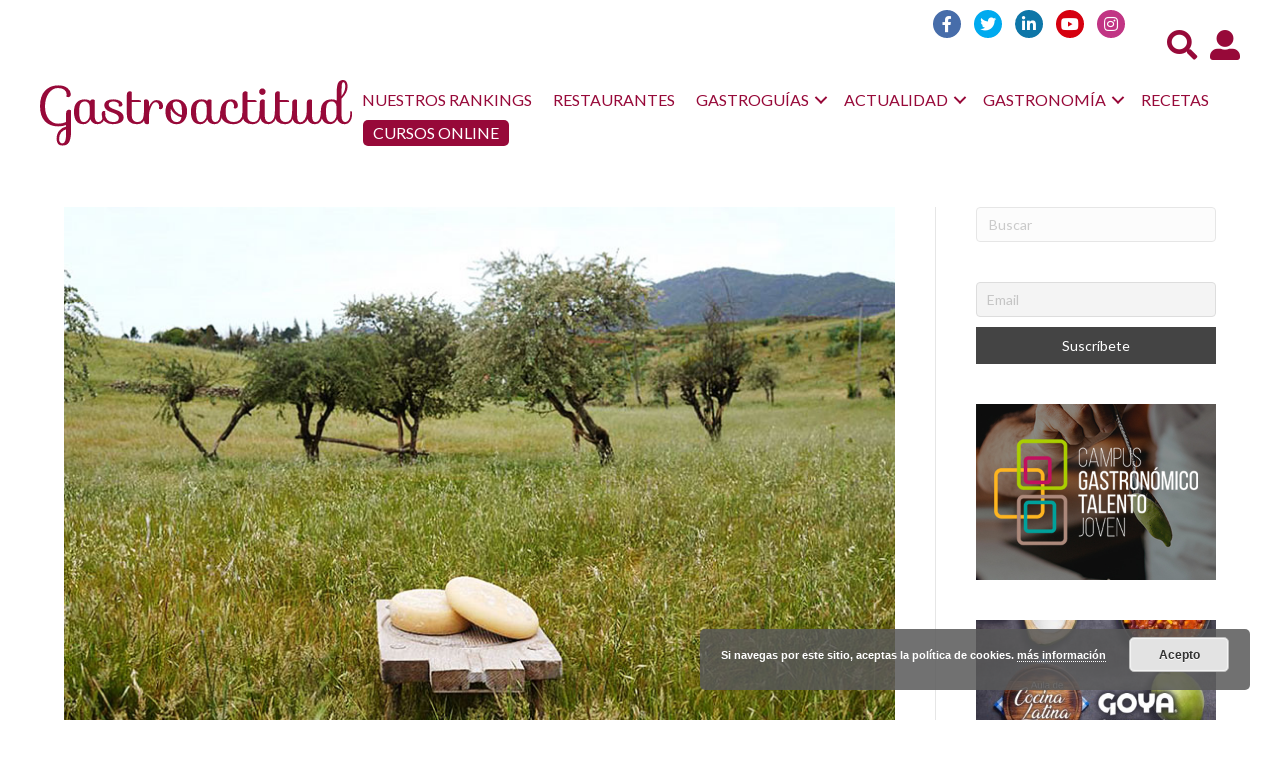

--- FILE ---
content_type: text/html; charset=UTF-8
request_url: https://www.gastroactitud.com/pista/quesos-primavera/
body_size: 21669
content:
<!DOCTYPE html>
<html lang="es">
<head>
<meta name="publisuites-verify-code" content="aHR0cHM6Ly93d3cuZ2FzdHJvYWN0aXR1ZC5jb20=" />
<meta charset="UTF-8" />
<meta name='viewport' content='width=device-width, initial-scale=1.0' />
<meta http-equiv='X-UA-Compatible' content='IE=edge' />
<link rel="profile" href="https://gmpg.org/xfn/11" />
<meta name='robots' content='index, follow, max-image-preview:large, max-snippet:-1, max-video-preview:-1' />
		<style>img:is([sizes="auto" i], [sizes^="auto," i]) { contain-intrinsic-size: 3000px 1500px }</style>
		
	<!-- This site is optimized with the Yoast SEO plugin v24.4 - https://yoast.com/wordpress/plugins/seo/ -->
	<title>Quesos de primavera: la estación importa - Gastroactitud</title>
	<meta name="description" content="Las flores, el clima, el horario... Todos estos factores hacen que estos quesos alcancen su máxima expresión si la leche es de primavera." />
	<link rel="canonical" href="https://www.gastroactitud.com/pista/quesos-primavera/" />
	<meta property="og:locale" content="es_ES" />
	<meta property="og:type" content="article" />
	<meta property="og:title" content="Quesos de primavera: cuando la estación importa" />
	<meta property="og:description" content="Las flores, el clima, el horario... Todos estos factores hacen que estos quesos alcancen su máxima expresión si la leche es de primavera." />
	<meta property="og:url" content="https://www.gastroactitud.com/pista/quesos-primavera/" />
	<meta property="og:site_name" content="Gastroactitud" />
	<meta property="article:publisher" content="https://www.facebook.com/GASTROactitud" />
	<meta property="article:modified_time" content="2022-05-18T09:06:59+00:00" />
	<meta property="og:image" content="https://www.gastroactitud.com/wp-content/uploads/2022/05/ap-quesos-de-primavera.jpg" />
	<meta property="og:image:width" content="840" />
	<meta property="og:image:height" content="630" />
	<meta property="og:image:type" content="image/jpeg" />
	<meta name="twitter:card" content="summary_large_image" />
	<meta name="twitter:title" content="Quesos de primavera: cuando la estación importa" />
	<meta name="twitter:site" content="@GASTROactitud" />
	<meta name="twitter:label1" content="Tiempo de lectura" />
	<meta name="twitter:data1" content="6 minutos" />
	<script type="application/ld+json" class="yoast-schema-graph">{"@context":"https://schema.org","@graph":[{"@type":"WebPage","@id":"https://www.gastroactitud.com/pista/quesos-primavera/","url":"https://www.gastroactitud.com/pista/quesos-primavera/","name":"Quesos de primavera: la estación importa - Gastroactitud","isPartOf":{"@id":"https://www.gastroactitud.com/#website"},"primaryImageOfPage":{"@id":"https://www.gastroactitud.com/pista/quesos-primavera/#primaryimage"},"image":{"@id":"https://www.gastroactitud.com/pista/quesos-primavera/#primaryimage"},"thumbnailUrl":"https://www.gastroactitud.com/wp-content/uploads/2022/05/ap-quesos-de-primavera.jpg","datePublished":"2022-05-17T22:00:00+00:00","dateModified":"2022-05-18T09:06:59+00:00","description":"Las flores, el clima, el horario... Todos estos factores hacen que estos quesos alcancen su máxima expresión si la leche es de primavera.","breadcrumb":{"@id":"https://www.gastroactitud.com/pista/quesos-primavera/#breadcrumb"},"inLanguage":"es","potentialAction":[{"@type":"ReadAction","target":["https://www.gastroactitud.com/pista/quesos-primavera/"]}]},{"@type":"ImageObject","inLanguage":"es","@id":"https://www.gastroactitud.com/pista/quesos-primavera/#primaryimage","url":"https://www.gastroactitud.com/wp-content/uploads/2022/05/ap-quesos-de-primavera.jpg","contentUrl":"https://www.gastroactitud.com/wp-content/uploads/2022/05/ap-quesos-de-primavera.jpg","width":840,"height":630},{"@type":"BreadcrumbList","@id":"https://www.gastroactitud.com/pista/quesos-primavera/#breadcrumb","itemListElement":[{"@type":"ListItem","position":1,"name":"Portada","item":"https://www.gastroactitud.com/"},{"@type":"ListItem","position":2,"name":"Pistas","item":"https://www.gastroactitud.com/tracks/"},{"@type":"ListItem","position":3,"name":"Quesos de primavera: cuando la estación importa"}]},{"@type":"WebSite","@id":"https://www.gastroactitud.com/#website","url":"https://www.gastroactitud.com/","name":"Gastroactitud","description":"Pasión por la comida","publisher":{"@id":"https://www.gastroactitud.com/#organization"},"potentialAction":[{"@type":"SearchAction","target":{"@type":"EntryPoint","urlTemplate":"https://www.gastroactitud.com/?s={search_term_string}"},"query-input":{"@type":"PropertyValueSpecification","valueRequired":true,"valueName":"search_term_string"}}],"inLanguage":"es"},{"@type":"Organization","@id":"https://www.gastroactitud.com/#organization","name":"GastroActitud","url":"https://www.gastroactitud.com/","logo":{"@type":"ImageObject","inLanguage":"es","@id":"https://www.gastroactitud.com/#/schema/logo/image/","url":"https://www.gastroactitud.com/wp-content/uploads/2018/11/gastroactitud-logo-amp.png","contentUrl":"https://www.gastroactitud.com/wp-content/uploads/2018/11/gastroactitud-logo-amp.png","width":190,"height":36,"caption":"GastroActitud"},"image":{"@id":"https://www.gastroactitud.com/#/schema/logo/image/"},"sameAs":["https://www.facebook.com/GASTROactitud","https://x.com/GASTROactitud","https://pinterest.com/gastroactitud/","http://www.youtube.com/user/GastroActitudGastro"]}]}</script>
	<!-- / Yoast SEO plugin. -->


<link rel="amphtml" href="https://www.gastroactitud.com/pista/quesos-primavera/amp/" /><meta name="generator" content="AMP for WP 1.1.2"/><link rel='dns-prefetch' href='//static.addtoany.com' />
<link rel='dns-prefetch' href='//fonts.googleapis.com' />
<link href='https://fonts.gstatic.com' crossorigin rel='preconnect' />
<link rel="alternate" type="application/rss+xml" title="Gastroactitud &raquo; Feed" href="https://www.gastroactitud.com/feed/" />
<link rel="alternate" type="application/rss+xml" title="Gastroactitud &raquo; Feed de los comentarios" href="https://www.gastroactitud.com/comments/feed/" />
<link rel="alternate" type="application/rss+xml" title="Gastroactitud &raquo; Comentario Quesos de primavera: cuando la estación importa del feed" href="https://www.gastroactitud.com/pista/quesos-primavera/feed/" />
<link rel="preload" href="https://www.gastroactitud.com/wp-content/plugins/bb-plugin/fonts/fontawesome/5.15.4/webfonts/fa-solid-900.woff2" as="font" type="font/woff2" crossorigin="anonymous">
<link rel="preload" href="https://www.gastroactitud.com/wp-content/plugins/bb-plugin/fonts/fontawesome/5.15.4/webfonts/fa-brands-400.woff2" as="font" type="font/woff2" crossorigin="anonymous">
<script>
window._wpemojiSettings = {"baseUrl":"https:\/\/s.w.org\/images\/core\/emoji\/15.0.3\/72x72\/","ext":".png","svgUrl":"https:\/\/s.w.org\/images\/core\/emoji\/15.0.3\/svg\/","svgExt":".svg","source":{"concatemoji":"https:\/\/www.gastroactitud.com\/wp-includes\/js\/wp-emoji-release.min.js?ver=6.5.7"}};
/*! This file is auto-generated */
!function(i,n){var o,s,e;function c(e){try{var t={supportTests:e,timestamp:(new Date).valueOf()};sessionStorage.setItem(o,JSON.stringify(t))}catch(e){}}function p(e,t,n){e.clearRect(0,0,e.canvas.width,e.canvas.height),e.fillText(t,0,0);var t=new Uint32Array(e.getImageData(0,0,e.canvas.width,e.canvas.height).data),r=(e.clearRect(0,0,e.canvas.width,e.canvas.height),e.fillText(n,0,0),new Uint32Array(e.getImageData(0,0,e.canvas.width,e.canvas.height).data));return t.every(function(e,t){return e===r[t]})}function u(e,t,n){switch(t){case"flag":return n(e,"\ud83c\udff3\ufe0f\u200d\u26a7\ufe0f","\ud83c\udff3\ufe0f\u200b\u26a7\ufe0f")?!1:!n(e,"\ud83c\uddfa\ud83c\uddf3","\ud83c\uddfa\u200b\ud83c\uddf3")&&!n(e,"\ud83c\udff4\udb40\udc67\udb40\udc62\udb40\udc65\udb40\udc6e\udb40\udc67\udb40\udc7f","\ud83c\udff4\u200b\udb40\udc67\u200b\udb40\udc62\u200b\udb40\udc65\u200b\udb40\udc6e\u200b\udb40\udc67\u200b\udb40\udc7f");case"emoji":return!n(e,"\ud83d\udc26\u200d\u2b1b","\ud83d\udc26\u200b\u2b1b")}return!1}function f(e,t,n){var r="undefined"!=typeof WorkerGlobalScope&&self instanceof WorkerGlobalScope?new OffscreenCanvas(300,150):i.createElement("canvas"),a=r.getContext("2d",{willReadFrequently:!0}),o=(a.textBaseline="top",a.font="600 32px Arial",{});return e.forEach(function(e){o[e]=t(a,e,n)}),o}function t(e){var t=i.createElement("script");t.src=e,t.defer=!0,i.head.appendChild(t)}"undefined"!=typeof Promise&&(o="wpEmojiSettingsSupports",s=["flag","emoji"],n.supports={everything:!0,everythingExceptFlag:!0},e=new Promise(function(e){i.addEventListener("DOMContentLoaded",e,{once:!0})}),new Promise(function(t){var n=function(){try{var e=JSON.parse(sessionStorage.getItem(o));if("object"==typeof e&&"number"==typeof e.timestamp&&(new Date).valueOf()<e.timestamp+604800&&"object"==typeof e.supportTests)return e.supportTests}catch(e){}return null}();if(!n){if("undefined"!=typeof Worker&&"undefined"!=typeof OffscreenCanvas&&"undefined"!=typeof URL&&URL.createObjectURL&&"undefined"!=typeof Blob)try{var e="postMessage("+f.toString()+"("+[JSON.stringify(s),u.toString(),p.toString()].join(",")+"));",r=new Blob([e],{type:"text/javascript"}),a=new Worker(URL.createObjectURL(r),{name:"wpTestEmojiSupports"});return void(a.onmessage=function(e){c(n=e.data),a.terminate(),t(n)})}catch(e){}c(n=f(s,u,p))}t(n)}).then(function(e){for(var t in e)n.supports[t]=e[t],n.supports.everything=n.supports.everything&&n.supports[t],"flag"!==t&&(n.supports.everythingExceptFlag=n.supports.everythingExceptFlag&&n.supports[t]);n.supports.everythingExceptFlag=n.supports.everythingExceptFlag&&!n.supports.flag,n.DOMReady=!1,n.readyCallback=function(){n.DOMReady=!0}}).then(function(){return e}).then(function(){var e;n.supports.everything||(n.readyCallback(),(e=n.source||{}).concatemoji?t(e.concatemoji):e.wpemoji&&e.twemoji&&(t(e.twemoji),t(e.wpemoji)))}))}((window,document),window._wpemojiSettings);
</script>
<link rel='stylesheet' id='xoo-aff-style-css' href='https://www.gastroactitud.com/wp-content/plugins/easy-login-woocommerce/xoo-form-fields-fw/assets/css/xoo-aff-style.css?ver=2.0.6' media='all' />
<style id='xoo-aff-style-inline-css'>

.xoo-aff-input-group .xoo-aff-input-icon{
	background-color:  #eee;
	color: #555;
	max-width: 40px;
	min-width: 40px;
	border-color: #cccccc;
	border-width: 1px;
	font-size: 14px;
}
.xoo-aff-group{
	margin-bottom: 30px;
}

.xoo-aff-group input[type="text"], .xoo-aff-group input[type="password"], .xoo-aff-group input[type="email"], .xoo-aff-group input[type="number"], .xoo-aff-group select, .xoo-aff-group select + .select2, .xoo-aff-group input[type="tel"], .xoo-aff-group input[type="file"]{
	background-color: #fff;
	color: #777;
	border-width: 1px;
	border-color: #cccccc;
	height: 50px;
}


.xoo-aff-group input[type="file"]{
	line-height: calc(50px - 13px);
}



.xoo-aff-group input[type="text"]::placeholder, .xoo-aff-group input[type="password"]::placeholder, .xoo-aff-group input[type="email"]::placeholder, .xoo-aff-group input[type="number"]::placeholder, .xoo-aff-group select::placeholder, .xoo-aff-group input[type="tel"]::placeholder, .xoo-aff-group .select2-selection__rendered, .xoo-aff-group .select2-container--default .select2-selection--single .select2-selection__rendered, .xoo-aff-group input[type="file"]::placeholder, .xoo-aff-group input::file-selector-button{
	color: #777;
}

.xoo-aff-group input[type="text"]:focus, .xoo-aff-group input[type="password"]:focus, .xoo-aff-group input[type="email"]:focus, .xoo-aff-group input[type="number"]:focus, .xoo-aff-group select:focus, .xoo-aff-group select + .select2:focus, .xoo-aff-group input[type="tel"]:focus, .xoo-aff-group input[type="file"]:focus{
	background-color: #ededed;
	color: #000;
}

[placeholder]:focus::-webkit-input-placeholder{
	color: #000!important;
}


.xoo-aff-input-icon + input[type="text"], .xoo-aff-input-icon + input[type="password"], .xoo-aff-input-icon + input[type="email"], .xoo-aff-input-icon + input[type="number"], .xoo-aff-input-icon + select, .xoo-aff-input-icon + select + .select2,  .xoo-aff-input-icon + input[type="tel"], .xoo-aff-input-icon + input[type="file"]{
	border-bottom-left-radius: 0;
	border-top-left-radius: 0;
}


</style>
<link rel='stylesheet' id='xoo-aff-font-awesome5-css' href='https://www.gastroactitud.com/wp-content/plugins/easy-login-woocommerce/xoo-form-fields-fw/lib/fontawesome5/css/all.min.css?ver=6.5.7' media='all' />
<style id='wp-emoji-styles-inline-css'>

	img.wp-smiley, img.emoji {
		display: inline !important;
		border: none !important;
		box-shadow: none !important;
		height: 1em !important;
		width: 1em !important;
		margin: 0 0.07em !important;
		vertical-align: -0.1em !important;
		background: none !important;
		padding: 0 !important;
	}
</style>
<link rel='stylesheet' id='wp-block-library-css' href='https://www.gastroactitud.com/wp-includes/css/dist/block-library/style.min.css?ver=6.5.7' media='all' />
<style id='wp-block-library-theme-inline-css'>
.wp-block-audio figcaption{color:#555;font-size:13px;text-align:center}.is-dark-theme .wp-block-audio figcaption{color:#ffffffa6}.wp-block-audio{margin:0 0 1em}.wp-block-code{border:1px solid #ccc;border-radius:4px;font-family:Menlo,Consolas,monaco,monospace;padding:.8em 1em}.wp-block-embed figcaption{color:#555;font-size:13px;text-align:center}.is-dark-theme .wp-block-embed figcaption{color:#ffffffa6}.wp-block-embed{margin:0 0 1em}.blocks-gallery-caption{color:#555;font-size:13px;text-align:center}.is-dark-theme .blocks-gallery-caption{color:#ffffffa6}.wp-block-image figcaption{color:#555;font-size:13px;text-align:center}.is-dark-theme .wp-block-image figcaption{color:#ffffffa6}.wp-block-image{margin:0 0 1em}.wp-block-pullquote{border-bottom:4px solid;border-top:4px solid;color:currentColor;margin-bottom:1.75em}.wp-block-pullquote cite,.wp-block-pullquote footer,.wp-block-pullquote__citation{color:currentColor;font-size:.8125em;font-style:normal;text-transform:uppercase}.wp-block-quote{border-left:.25em solid;margin:0 0 1.75em;padding-left:1em}.wp-block-quote cite,.wp-block-quote footer{color:currentColor;font-size:.8125em;font-style:normal;position:relative}.wp-block-quote.has-text-align-right{border-left:none;border-right:.25em solid;padding-left:0;padding-right:1em}.wp-block-quote.has-text-align-center{border:none;padding-left:0}.wp-block-quote.is-large,.wp-block-quote.is-style-large,.wp-block-quote.is-style-plain{border:none}.wp-block-search .wp-block-search__label{font-weight:700}.wp-block-search__button{border:1px solid #ccc;padding:.375em .625em}:where(.wp-block-group.has-background){padding:1.25em 2.375em}.wp-block-separator.has-css-opacity{opacity:.4}.wp-block-separator{border:none;border-bottom:2px solid;margin-left:auto;margin-right:auto}.wp-block-separator.has-alpha-channel-opacity{opacity:1}.wp-block-separator:not(.is-style-wide):not(.is-style-dots){width:100px}.wp-block-separator.has-background:not(.is-style-dots){border-bottom:none;height:1px}.wp-block-separator.has-background:not(.is-style-wide):not(.is-style-dots){height:2px}.wp-block-table{margin:0 0 1em}.wp-block-table td,.wp-block-table th{word-break:normal}.wp-block-table figcaption{color:#555;font-size:13px;text-align:center}.is-dark-theme .wp-block-table figcaption{color:#ffffffa6}.wp-block-video figcaption{color:#555;font-size:13px;text-align:center}.is-dark-theme .wp-block-video figcaption{color:#ffffffa6}.wp-block-video{margin:0 0 1em}.wp-block-template-part.has-background{margin-bottom:0;margin-top:0;padding:1.25em 2.375em}
</style>
<link rel='stylesheet' id='banner-list-block-css' href='https://www.gastroactitud.com/wp-content/plugins/custom-banners/blocks/banner-list/style.css?ver=1613550242' media='all' />
<link rel='stylesheet' id='rotating-banner-block-css' href='https://www.gastroactitud.com/wp-content/plugins/custom-banners/blocks/rotating-banner/style.css?ver=1613550242' media='all' />
<link rel='stylesheet' id='single-banner-block-css' href='https://www.gastroactitud.com/wp-content/plugins/custom-banners/blocks/single-banner/style.css?ver=1613550242' media='all' />
<style id='classic-theme-styles-inline-css'>
/*! This file is auto-generated */
.wp-block-button__link{color:#fff;background-color:#32373c;border-radius:9999px;box-shadow:none;text-decoration:none;padding:calc(.667em + 2px) calc(1.333em + 2px);font-size:1.125em}.wp-block-file__button{background:#32373c;color:#fff;text-decoration:none}
</style>
<style id='global-styles-inline-css'>
body{--wp--preset--color--black: #000000;--wp--preset--color--cyan-bluish-gray: #abb8c3;--wp--preset--color--white: #ffffff;--wp--preset--color--pale-pink: #f78da7;--wp--preset--color--vivid-red: #cf2e2e;--wp--preset--color--luminous-vivid-orange: #ff6900;--wp--preset--color--luminous-vivid-amber: #fcb900;--wp--preset--color--light-green-cyan: #7bdcb5;--wp--preset--color--vivid-green-cyan: #00d084;--wp--preset--color--pale-cyan-blue: #8ed1fc;--wp--preset--color--vivid-cyan-blue: #0693e3;--wp--preset--color--vivid-purple: #9b51e0;--wp--preset--gradient--vivid-cyan-blue-to-vivid-purple: linear-gradient(135deg,rgba(6,147,227,1) 0%,rgb(155,81,224) 100%);--wp--preset--gradient--light-green-cyan-to-vivid-green-cyan: linear-gradient(135deg,rgb(122,220,180) 0%,rgb(0,208,130) 100%);--wp--preset--gradient--luminous-vivid-amber-to-luminous-vivid-orange: linear-gradient(135deg,rgba(252,185,0,1) 0%,rgba(255,105,0,1) 100%);--wp--preset--gradient--luminous-vivid-orange-to-vivid-red: linear-gradient(135deg,rgba(255,105,0,1) 0%,rgb(207,46,46) 100%);--wp--preset--gradient--very-light-gray-to-cyan-bluish-gray: linear-gradient(135deg,rgb(238,238,238) 0%,rgb(169,184,195) 100%);--wp--preset--gradient--cool-to-warm-spectrum: linear-gradient(135deg,rgb(74,234,220) 0%,rgb(151,120,209) 20%,rgb(207,42,186) 40%,rgb(238,44,130) 60%,rgb(251,105,98) 80%,rgb(254,248,76) 100%);--wp--preset--gradient--blush-light-purple: linear-gradient(135deg,rgb(255,206,236) 0%,rgb(152,150,240) 100%);--wp--preset--gradient--blush-bordeaux: linear-gradient(135deg,rgb(254,205,165) 0%,rgb(254,45,45) 50%,rgb(107,0,62) 100%);--wp--preset--gradient--luminous-dusk: linear-gradient(135deg,rgb(255,203,112) 0%,rgb(199,81,192) 50%,rgb(65,88,208) 100%);--wp--preset--gradient--pale-ocean: linear-gradient(135deg,rgb(255,245,203) 0%,rgb(182,227,212) 50%,rgb(51,167,181) 100%);--wp--preset--gradient--electric-grass: linear-gradient(135deg,rgb(202,248,128) 0%,rgb(113,206,126) 100%);--wp--preset--gradient--midnight: linear-gradient(135deg,rgb(2,3,129) 0%,rgb(40,116,252) 100%);--wp--preset--font-size--small: 13px;--wp--preset--font-size--medium: 20px;--wp--preset--font-size--large: 36px;--wp--preset--font-size--x-large: 42px;--wp--preset--spacing--20: 0.44rem;--wp--preset--spacing--30: 0.67rem;--wp--preset--spacing--40: 1rem;--wp--preset--spacing--50: 1.5rem;--wp--preset--spacing--60: 2.25rem;--wp--preset--spacing--70: 3.38rem;--wp--preset--spacing--80: 5.06rem;--wp--preset--shadow--natural: 6px 6px 9px rgba(0, 0, 0, 0.2);--wp--preset--shadow--deep: 12px 12px 50px rgba(0, 0, 0, 0.4);--wp--preset--shadow--sharp: 6px 6px 0px rgba(0, 0, 0, 0.2);--wp--preset--shadow--outlined: 6px 6px 0px -3px rgba(255, 255, 255, 1), 6px 6px rgba(0, 0, 0, 1);--wp--preset--shadow--crisp: 6px 6px 0px rgba(0, 0, 0, 1);}:where(.is-layout-flex){gap: 0.5em;}:where(.is-layout-grid){gap: 0.5em;}body .is-layout-flex{display: flex;}body .is-layout-flex{flex-wrap: wrap;align-items: center;}body .is-layout-flex > *{margin: 0;}body .is-layout-grid{display: grid;}body .is-layout-grid > *{margin: 0;}:where(.wp-block-columns.is-layout-flex){gap: 2em;}:where(.wp-block-columns.is-layout-grid){gap: 2em;}:where(.wp-block-post-template.is-layout-flex){gap: 1.25em;}:where(.wp-block-post-template.is-layout-grid){gap: 1.25em;}.has-black-color{color: var(--wp--preset--color--black) !important;}.has-cyan-bluish-gray-color{color: var(--wp--preset--color--cyan-bluish-gray) !important;}.has-white-color{color: var(--wp--preset--color--white) !important;}.has-pale-pink-color{color: var(--wp--preset--color--pale-pink) !important;}.has-vivid-red-color{color: var(--wp--preset--color--vivid-red) !important;}.has-luminous-vivid-orange-color{color: var(--wp--preset--color--luminous-vivid-orange) !important;}.has-luminous-vivid-amber-color{color: var(--wp--preset--color--luminous-vivid-amber) !important;}.has-light-green-cyan-color{color: var(--wp--preset--color--light-green-cyan) !important;}.has-vivid-green-cyan-color{color: var(--wp--preset--color--vivid-green-cyan) !important;}.has-pale-cyan-blue-color{color: var(--wp--preset--color--pale-cyan-blue) !important;}.has-vivid-cyan-blue-color{color: var(--wp--preset--color--vivid-cyan-blue) !important;}.has-vivid-purple-color{color: var(--wp--preset--color--vivid-purple) !important;}.has-black-background-color{background-color: var(--wp--preset--color--black) !important;}.has-cyan-bluish-gray-background-color{background-color: var(--wp--preset--color--cyan-bluish-gray) !important;}.has-white-background-color{background-color: var(--wp--preset--color--white) !important;}.has-pale-pink-background-color{background-color: var(--wp--preset--color--pale-pink) !important;}.has-vivid-red-background-color{background-color: var(--wp--preset--color--vivid-red) !important;}.has-luminous-vivid-orange-background-color{background-color: var(--wp--preset--color--luminous-vivid-orange) !important;}.has-luminous-vivid-amber-background-color{background-color: var(--wp--preset--color--luminous-vivid-amber) !important;}.has-light-green-cyan-background-color{background-color: var(--wp--preset--color--light-green-cyan) !important;}.has-vivid-green-cyan-background-color{background-color: var(--wp--preset--color--vivid-green-cyan) !important;}.has-pale-cyan-blue-background-color{background-color: var(--wp--preset--color--pale-cyan-blue) !important;}.has-vivid-cyan-blue-background-color{background-color: var(--wp--preset--color--vivid-cyan-blue) !important;}.has-vivid-purple-background-color{background-color: var(--wp--preset--color--vivid-purple) !important;}.has-black-border-color{border-color: var(--wp--preset--color--black) !important;}.has-cyan-bluish-gray-border-color{border-color: var(--wp--preset--color--cyan-bluish-gray) !important;}.has-white-border-color{border-color: var(--wp--preset--color--white) !important;}.has-pale-pink-border-color{border-color: var(--wp--preset--color--pale-pink) !important;}.has-vivid-red-border-color{border-color: var(--wp--preset--color--vivid-red) !important;}.has-luminous-vivid-orange-border-color{border-color: var(--wp--preset--color--luminous-vivid-orange) !important;}.has-luminous-vivid-amber-border-color{border-color: var(--wp--preset--color--luminous-vivid-amber) !important;}.has-light-green-cyan-border-color{border-color: var(--wp--preset--color--light-green-cyan) !important;}.has-vivid-green-cyan-border-color{border-color: var(--wp--preset--color--vivid-green-cyan) !important;}.has-pale-cyan-blue-border-color{border-color: var(--wp--preset--color--pale-cyan-blue) !important;}.has-vivid-cyan-blue-border-color{border-color: var(--wp--preset--color--vivid-cyan-blue) !important;}.has-vivid-purple-border-color{border-color: var(--wp--preset--color--vivid-purple) !important;}.has-vivid-cyan-blue-to-vivid-purple-gradient-background{background: var(--wp--preset--gradient--vivid-cyan-blue-to-vivid-purple) !important;}.has-light-green-cyan-to-vivid-green-cyan-gradient-background{background: var(--wp--preset--gradient--light-green-cyan-to-vivid-green-cyan) !important;}.has-luminous-vivid-amber-to-luminous-vivid-orange-gradient-background{background: var(--wp--preset--gradient--luminous-vivid-amber-to-luminous-vivid-orange) !important;}.has-luminous-vivid-orange-to-vivid-red-gradient-background{background: var(--wp--preset--gradient--luminous-vivid-orange-to-vivid-red) !important;}.has-very-light-gray-to-cyan-bluish-gray-gradient-background{background: var(--wp--preset--gradient--very-light-gray-to-cyan-bluish-gray) !important;}.has-cool-to-warm-spectrum-gradient-background{background: var(--wp--preset--gradient--cool-to-warm-spectrum) !important;}.has-blush-light-purple-gradient-background{background: var(--wp--preset--gradient--blush-light-purple) !important;}.has-blush-bordeaux-gradient-background{background: var(--wp--preset--gradient--blush-bordeaux) !important;}.has-luminous-dusk-gradient-background{background: var(--wp--preset--gradient--luminous-dusk) !important;}.has-pale-ocean-gradient-background{background: var(--wp--preset--gradient--pale-ocean) !important;}.has-electric-grass-gradient-background{background: var(--wp--preset--gradient--electric-grass) !important;}.has-midnight-gradient-background{background: var(--wp--preset--gradient--midnight) !important;}.has-small-font-size{font-size: var(--wp--preset--font-size--small) !important;}.has-medium-font-size{font-size: var(--wp--preset--font-size--medium) !important;}.has-large-font-size{font-size: var(--wp--preset--font-size--large) !important;}.has-x-large-font-size{font-size: var(--wp--preset--font-size--x-large) !important;}
.wp-block-navigation a:where(:not(.wp-element-button)){color: inherit;}
:where(.wp-block-post-template.is-layout-flex){gap: 1.25em;}:where(.wp-block-post-template.is-layout-grid){gap: 1.25em;}
:where(.wp-block-columns.is-layout-flex){gap: 2em;}:where(.wp-block-columns.is-layout-grid){gap: 2em;}
.wp-block-pullquote{font-size: 1.5em;line-height: 1.6;}
</style>
<link rel='stylesheet' id='wp-banners-css-css' href='https://www.gastroactitud.com/wp-content/plugins/custom-banners/assets/css/wp-banners.css?ver=6.5.7' media='all' />
<link rel='stylesheet' id='rotatingtweets-css' href='https://www.gastroactitud.com/wp-content/plugins/rotatingtweets/css/style.css?ver=6.5.7' media='all' />
<link rel='stylesheet' id='dashicons-css' href='https://www.gastroactitud.com/wp-includes/css/dashicons.min.css?ver=6.5.7' media='all' />
<link rel='stylesheet' id='xoo-el-style-css' href='https://www.gastroactitud.com/wp-content/plugins/easy-login-woocommerce/assets/css/xoo-el-style.css?ver=2.9.6' media='all' />
<style id='xoo-el-style-inline-css'>

	.xoo-el-form-container button.btn.button.xoo-el-action-btn{
		background-color: #000000;
		color: #ffffff;
		font-weight: 600;
		font-size: 15px;
		height: 40px;
	}

.xoo-el-container:not(.xoo-el-style-slider) .xoo-el-inmodal{
	max-width: 800px;
	max-height: 650px;
}

.xoo-el-style-slider .xoo-el-modal{
	transform: translateX(800px);
	max-width: 800px;
}

	.xoo-el-sidebar{
		background-image: url(https://www.gastroactitud.com/wp-content/uploads/2024/06/popup-sidebav2.jpg);
		min-width: 40%;
	}

.xoo-el-main, .xoo-el-main a , .xoo-el-main label{
	color: #000000;
}
.xoo-el-srcont{
	background-color: #ffffff;
}
.xoo-el-form-container ul.xoo-el-tabs li.xoo-el-active {
	background-color: #000000;
	color: #ffffff;
}
.xoo-el-form-container ul.xoo-el-tabs li{
	background-color: #eeeeee;
	color: #000000;
	font-size: 16px;
	padding: 12px 20px;
}
.xoo-el-main{
	padding: 40px 30px;
}

.xoo-el-form-container button.xoo-el-action-btn:not(.button){
    font-weight: 600;
    font-size: 15px;
}



	.xoo-el-modal:before {
		vertical-align: middle;
	}

	.xoo-el-style-slider .xoo-el-srcont {
		justify-content: center;
	}

	.xoo-el-style-slider .xoo-el-main{
		padding-top: 10px;
		padding-bottom: 10px; 
	}





.xoo-el-popup-active .xoo-el-opac{
    opacity: 0.7;
    background-color: #000000;
}





</style>
<link rel='stylesheet' id='xoo-el-fonts-css' href='https://www.gastroactitud.com/wp-content/plugins/easy-login-woocommerce/assets/css/xoo-el-fonts.css?ver=2.9.6' media='all' />
<link rel='stylesheet' id='font-awesome-5-css' href='https://www.gastroactitud.com/wp-content/plugins/bb-plugin/fonts/fontawesome/5.15.4/css/all.min.css?ver=2.8.2.2' media='all' />
<link rel='stylesheet' id='fl-builder-layout-bundle-9f97333a0b1565eaccdc8784b8c5a172-css' href='https://www.gastroactitud.com/wp-content/uploads/bb-plugin/cache/9f97333a0b1565eaccdc8784b8c5a172-layout-bundle.css?ver=2.8.2.2-1.4.10' media='all' />
<link rel='stylesheet' id='search-filter-plugin-styles-css' href='https://www.gastroactitud.com/wp-content/plugins/search-filter-pro/public/assets/css/search-filter.min.css?ver=2.5.17' media='all' />
<link rel='stylesheet' id='newsletter-css' href='https://www.gastroactitud.com/wp-content/plugins/newsletter/style.css?ver=8.6.4' media='all' />
<link rel='stylesheet' id='addtoany-css' href='https://www.gastroactitud.com/wp-content/plugins/add-to-any/addtoany.min.css?ver=1.16' media='all' />
<link rel='stylesheet' id='jquery-magnificpopup-css' href='https://www.gastroactitud.com/wp-content/plugins/bb-plugin/css/jquery.magnificpopup.min.css?ver=2.8.2.2' media='all' />
<link rel='stylesheet' id='bootstrap-css' href='https://www.gastroactitud.com/wp-content/themes/bb-theme/css/bootstrap.min.css?ver=1.7.9' media='all' />
<link rel='stylesheet' id='fl-automator-skin-css' href='https://www.gastroactitud.com/wp-content/uploads/bb-theme/skin-69650967c57da.css?ver=1.7.9' media='all' />
<link rel='stylesheet' id='gicon-css' href='https://www.gastroactitud.com/wp-content/themes/gastroactitud/assets/css/icons.css?ver=6.5.7' media='all' />
<link rel='stylesheet' id='owl-css' href='https://www.gastroactitud.com/wp-content/themes/gastroactitud/assets/css/owl.carousel.min.css?ver=6.5.7' media='all' />
<link rel='stylesheet' id='rangeslider-css' href='https://www.gastroactitud.com/wp-content/themes/gastroactitud/assets/css/ion.rangeSlider.css?ver=6.5.7' media='all' />
<link rel='stylesheet' id='rangesliderskin-css' href='https://www.gastroactitud.com/wp-content/themes/gastroactitud/assets/css/ion.rangeSlider.skinNice.css?ver=6.5.7' media='all' />
<link rel='stylesheet' id='fl-child-theme-css' href='https://www.gastroactitud.com/wp-content/themes/gastroactitud/style.css?ver=6.5.7' media='all' />
<link rel='stylesheet' id='fl-builder-google-fonts-8e496de190c88218277119fe71675fc3-css' href='//fonts.googleapis.com/css?family=Lato%3A300%2C400%2C700%7CRaleway%3A400&#038;ver=6.5.7' media='all' />
<script src="https://www.gastroactitud.com/wp-includes/js/jquery/jquery.min.js?ver=3.7.1" id="jquery-core-js"></script>
<script src="https://www.gastroactitud.com/wp-includes/js/jquery/jquery-migrate.min.js?ver=3.4.1" id="jquery-migrate-js"></script>
<script id="xoo-aff-js-js-extra">
var xoo_aff_localize = {"adminurl":"https:\/\/www.gastroactitud.com\/wp-admin\/admin-ajax.php","password_strength":{"min_password_strength":3,"i18n_password_error":"Por favor, introduce una contrase\u00f1a m\u00e1s fuerte.","i18n_password_hint":"Sugerencia: La contrase\u00f1a debe ser de al menos doce caracteres. Para hacerla m\u00e1s fuerte usa may\u00fasculas y min\u00fasculas, n\u00fameros y s\u00edmbolos como ! &quot; ? $ % ^ y )."}};
</script>
<script src="https://www.gastroactitud.com/wp-content/plugins/easy-login-woocommerce/xoo-form-fields-fw/assets/js/xoo-aff-js.js?ver=2.0.6" id="xoo-aff-js-js" defer data-wp-strategy="defer"></script>
<script id="addtoany-core-js-before">
window.a2a_config=window.a2a_config||{};a2a_config.callbacks=[];a2a_config.overlays=[];a2a_config.templates={};a2a_localize = {
	Share: "Compartir",
	Save: "Guardar",
	Subscribe: "Suscribir",
	Email: "Correo electrónico",
	Bookmark: "Marcador",
	ShowAll: "Mostrar todo",
	ShowLess: "Mostrar menos",
	FindServices: "Encontrar servicio(s)",
	FindAnyServiceToAddTo: "Encuentra al instante cualquier servicio para añadir a",
	PoweredBy: "Funciona con",
	ShareViaEmail: "Compartir por correo electrónico",
	SubscribeViaEmail: "Suscribirse a través de correo electrónico",
	BookmarkInYourBrowser: "Añadir a marcadores de tu navegador",
	BookmarkInstructions: "Presiona «Ctrl+D» o «\u2318+D» para añadir esta página a marcadores",
	AddToYourFavorites: "Añadir a tus favoritos",
	SendFromWebOrProgram: "Enviar desde cualquier dirección o programa de correo electrónico ",
	EmailProgram: "Programa de correo electrónico",
	More: "Más&#8230;",
	ThanksForSharing: "¡Gracias por compartir!",
	ThanksForFollowing: "¡Gracias por seguirnos!"
};

a2a_config.icon_color="#898989,#ffffff";
a2a_config.templates.twitter = "${title} ${link} vía @GASTROactitud";
a2a_config.counts = { recover_protocol: 'http' };
</script>
<script defer src="https://static.addtoany.com/menu/page.js" id="addtoany-core-js"></script>
<script defer src="https://www.gastroactitud.com/wp-content/plugins/add-to-any/addtoany.min.js?ver=1.1" id="addtoany-jquery-js"></script>
<script id="search-filter-plugin-build-js-extra">
var SF_LDATA = {"ajax_url":"https:\/\/www.gastroactitud.com\/wp-admin\/admin-ajax.php","home_url":"https:\/\/www.gastroactitud.com\/","extensions":[]};
</script>
<script src="https://www.gastroactitud.com/wp-content/plugins/search-filter-pro/public/assets/js/search-filter-build.min.js?ver=2.5.17" id="search-filter-plugin-build-js"></script>
<script src="https://www.gastroactitud.com/wp-content/plugins/search-filter-pro/public/assets/js/chosen.jquery.min.js?ver=2.5.17" id="search-filter-plugin-chosen-js"></script>
<link rel="https://api.w.org/" href="https://www.gastroactitud.com/wp-json/" /><link rel="EditURI" type="application/rsd+xml" title="RSD" href="https://www.gastroactitud.com/xmlrpc.php?rsd" />
<link rel="alternate" type="application/json+oembed" href="https://www.gastroactitud.com/wp-json/oembed/1.0/embed?url=https%3A%2F%2Fwww.gastroactitud.com%2Fpista%2Fquesos-primavera%2F" />
<link rel="alternate" type="text/xml+oembed" href="https://www.gastroactitud.com/wp-json/oembed/1.0/embed?url=https%3A%2F%2Fwww.gastroactitud.com%2Fpista%2Fquesos-primavera%2F&#038;format=xml" />
<style type="text/css" media="screen"></style><!-- Schema optimized by Schema Pro --><script type="application/ld+json">{"@context":"https://schema.org","@type":"Article","mainEntityOfPage":{"@type":"WebPage","@id":"https://www.gastroactitud.com/pista/quesos-primavera/"},"headline":"Quesos de primavera: cuando la estación importa","image":{"@type":"ImageObject","url":"https://www.gastroactitud.com/wp-content/uploads/2022/05/ap-quesos-de-primavera.jpg","width":840,"height":630},"datePublished":"2022-05-18T00:00:00","dateModified":"2022-05-18T11:06:59","author":{"@type":"Person","name":"Ana Belen González Pinos","url":"https://www.gastroactitud.com/author/ana-belen-gonzalez-pinos"},"publisher":{"@type":"Organization","name":"Gastroactitud","logo":{"@type":"ImageObject","url":"https://www.gastroactitud.com/wp-content/uploads/2021/02/logo-gastroactitud_vino.svg"}},"description":"Igual que el tiempo de maduración es definitorio en el sabor de un queso, también lo es la estación en la que se consigue la leche. Estos son los quesos que logran todo su esplendor en primavera."}</script><!-- / Schema optimized by Schema Pro --><!-- site-navigation-element Schema optimized by Schema Pro --><script type="application/ld+json">{"@context":"https:\/\/schema.org","@graph":[{"@context":"https:\/\/schema.org","@type":"SiteNavigationElement","id":"site-navigation","name":"Nuestros rankings","url":"https:\/\/www.gastroactitud.com\/pistas-cat\/listas\/"},{"@context":"https:\/\/schema.org","@type":"SiteNavigationElement","id":"site-navigation","name":"Restaurantes","url":"https:\/\/www.gastroactitud.com\/restaurantes\/"},{"@context":"https:\/\/schema.org","@type":"SiteNavigationElement","id":"site-navigation","name":"Gastrogu\u00edas","url":"#"},{"@context":"https:\/\/schema.org","@type":"SiteNavigationElement","id":"site-navigation","name":"Viajes","url":"https:\/\/www.gastroactitud.com\/rutas-gastronomicas\/"},{"@context":"https:\/\/schema.org","@type":"SiteNavigationElement","id":"site-navigation","name":"Hoteles Gourmet","url":"https:\/\/www.gastroactitud.com\/pistas-cat\/hoteles-gourmet\/"},{"@context":"https:\/\/schema.org","@type":"SiteNavigationElement","id":"site-navigation","name":"Vinos","url":"https:\/\/www.gastroactitud.com\/el-bar\/"},{"@context":"https:\/\/schema.org","@type":"SiteNavigationElement","id":"site-navigation","name":"Actualidad","url":"#"},{"@context":"https:\/\/schema.org","@type":"SiteNavigationElement","id":"site-navigation","name":"Noticias","url":"https:\/\/www.gastroactitud.com\/pistas-cat\/noticias\/"},{"@context":"https:\/\/schema.org","@type":"SiteNavigationElement","id":"site-navigation","name":"Opini\u00f3n","url":"https:\/\/www.gastroactitud.com\/pistas-cat\/opinion\/"},{"@context":"https:\/\/schema.org","@type":"SiteNavigationElement","id":"site-navigation","name":"Entrevistas","url":"https:\/\/www.gastroactitud.com\/pistas-cat\/entrevistas\/"},{"@context":"https:\/\/schema.org","@type":"SiteNavigationElement","id":"site-navigation","name":"Reportajes","url":"https:\/\/www.gastroactitud.com\/pistas-cat\/reportajes\/"},{"@context":"https:\/\/schema.org","@type":"SiteNavigationElement","id":"site-navigation","name":"Gastronom\u00eda","url":"#"},{"@context":"https:\/\/schema.org","@type":"SiteNavigationElement","id":"site-navigation","name":"Cocineros","url":"https:\/\/www.gastroactitud.com\/cocineros\/"},{"@context":"https:\/\/schema.org","@type":"SiteNavigationElement","id":"site-navigation","name":"Producto","url":"https:\/\/www.gastroactitud.com\/pistas-cat\/producto\/"},{"@context":"https:\/\/schema.org","@type":"SiteNavigationElement","id":"site-navigation","name":"Libros","url":"https:\/\/www.gastroactitud.com\/pistas-cat\/libros\/"},{"@context":"https:\/\/schema.org","@type":"SiteNavigationElement","id":"site-navigation","name":"Recetas","url":"https:\/\/www.gastroactitud.com\/recetas\/"},{"@context":"https:\/\/schema.org","@type":"SiteNavigationElement","id":"site-navigation","name":"Cursos Online","url":"http:\/\/www.formacionengastronomia.com\/"},{"@context":"https:\/\/schema.org","@type":"SiteNavigationElement","id":"site-navigation","name":"Logout","url":""},{"@context":"https:\/\/schema.org","@type":"SiteNavigationElement","id":"site-navigation","name":"Aula de Cocina Latina","url":"https:\/\/www.formacionengastronomia.com\/cocina-latina\/"}]}</script><!-- / site-navigation-element Schema optimized by Schema Pro --><!-- breadcrumb Schema optimized by Schema Pro --><script type="application/ld+json">{"@context":"https:\/\/schema.org","@type":"BreadcrumbList","itemListElement":[{"@type":"ListItem","position":1,"item":{"@id":"https:\/\/www.gastroactitud.com\/","name":"Home"}},{"@type":"ListItem","position":2,"item":{"@id":"https:\/\/www.gastroactitud.com\/tracks\/","name":"Pistas"}},{"@type":"ListItem","position":3,"item":{"@id":"https:\/\/www.gastroactitud.com\/pista\/quesos-primavera\/","name":"Quesos de primavera: cuando la estaci\u00f3n importa"}}]}</script><!-- / breadcrumb Schema optimized by Schema Pro --><style type='text/css'>.rp4wp-related-posts ul{width:100%;padding:0;margin:0;float:left;}
.rp4wp-related-posts ul>li{list-style:none;padding:0;margin:0px 20px;padding-bottom:10px;clear:both;}
.rp4wp-related-posts ul>li>p{margin:0;padding:0;}
.rp4wp-related-post-image{width:35%;padding-right:25px;-moz-box-sizing:border-box;-webkit-box-sizing:border-box;box-sizing:border-box;float:left;}</style>
			<style id="wpsp-style-frontend"></style>
			<link rel="icon" href="https://www.gastroactitud.com/wp-content/uploads/2017/07/cropped-gastroactitud-favicon-32x32.png" sizes="32x32" />
<link rel="icon" href="https://www.gastroactitud.com/wp-content/uploads/2017/07/cropped-gastroactitud-favicon-192x192.png" sizes="192x192" />
<link rel="apple-touch-icon" href="https://www.gastroactitud.com/wp-content/uploads/2017/07/cropped-gastroactitud-favicon-180x180.png" />
<meta name="msapplication-TileImage" content="https://www.gastroactitud.com/wp-content/uploads/2017/07/cropped-gastroactitud-favicon-270x270.png" />
		<style id="wp-custom-css">
			@media (max-width: 880px) {
.ga-filter.filter-terms a {
    min-width: 60px;
    padding: 13px 15px;
    display: inline-block;
    text-align: center;
    margin: 0 !important;
	  text-transform: uppercase;
}
.ga-filter.filter-terms {
    text-align: center;
}
ul#menu-principal {
    padding-right: 10px;
}li.ss-nav-button {
    margin: 14px 0;
}
}
.fl-page-footer-widgets {
    background-color: #474747 !important;
}


.page-id-20 .terms-icon li a i {
    height: 45px;
	margin-top: -47px;
    display: block;
}
.page-id-20 a.term-icon {
    padding-top: 50px;
}
@media (max-width: 600px) {
ul.terms-icon {
  display: grid;
	grid-template-columns: 110px 110px 110px ;
}
}
@media (min-width: 601px) and (max-width: 900px) {
ul.terms-icon {
  display: grid;
	grid-template-columns: 125px 125px 125px 125px 125px ;
}
}
@media (min-width: 901px) {
ul.terms-icon {
  display: grid;
	grid-template-columns: 125px 125px 125px  125px 125px 125px;
}
}
.bp-user .fl-post-header { display:none; }

.home .fl-archive-nav {
display:none;
}

.fl-sidebar-right .banner_caption {
position: relative !important;
text-shadow: none !important;
}

#buscador-cabecera {
	display: none;
}

@media (max-width: 768px) {
	#buscador-cabecera {
	display: block;
	width: 60%;
  margin: auto;
}
	.fl-node-602e2b1a66b48 .fl-post-column:nth-child(n+1) {
    clear: both;
    margin-bottom: -50px;
  }
  .fl-module.fl-module-photo.fl-node-f7dw6vkm2tj3 {
    display: none !important;
}
	.searchandfilter>ul>li {
    float: none;
   	width: 100%
	}
	
	article.posts.restaurant {
		display: block;
	}
	article.restaurant .featured-object {
		width: 100%;
		margin-bottom: 20px;
	}
	.content-box .box-ingredients {
		padding: 0; 
    float: none;
    width: auto; 
    margin-left: 0px; 
	}
	
	article p img.alignleft,
	article p img.alignright {
		width: 100%;
		height: auto;
	}
}

.fl-theme-builder-header-shrink .iconos-cabecera {
	display:none;
}
.fl-theme-builder-header-shrink {
  border-bottom: 3px solid #551500;
	}

#reply-title::after {
    content: "\21A9";
}

li.ss-nav-button > a {
    background-color: #970939;
    color: #fff !important;
    padding: 5px 10px !important;
		border-radius: 5px;
		margin-left: 10px;
}

@media (min-width: 768px) {
li.only-mobile {
display: none !important;	
}
}

.page-header h1, h3{
	font-family: 'Aleo';
	color: #9b0000
}

.wp-caption{
	background-color: transparent;
	border: 0px;
	margin-top: 3%;
	margin-bottom: 3%;
	padding: 0px;
}

@media only screen and (max-width: 768px){.exp-heading{display: block!important}
	.exp-heading .page-title{
		font-size: 26px
	}	
	.exp-heading .featured-single{
		width: 100%!important
	}}

	.exp-price.dark{
		margin-bottom: 10px;
		margin-top: 5px;
		border-radius: 5px;
	}
	.exp-content{
		margin-top: 20px!important
	}

	.fl-node-602d24b927e0e .fl-post-column{
		padding-bottom: 0px!important
	}
.ga-filter.filter-terms a[href*="covid19"],
.ga-filter.filter-terms a[href*="bazar"] {
    display: none !important;
}

/* Ajustar el fondo del menú desplegable */
nav ul ul {
    background-color: white !important; /* Fondo blanco */
    border: 1px solid #ddd; /* Borde opcional para que se distinga */
}

/* Ajustar el color del texto del menú desplegable */
nav ul ul li a {
    color: var(--color-primario) !important; /* Usa la variable del color primario */
    padding: 10px 15px; /* Ajusta el padding para mejorar la legibilidad */
    display: block;
    text-decoration: none;
}

/* Estilo al pasar el ratón */
nav ul ul li a:hover {
    background-color: rgba(0, 0, 0, 0.05); /* Un gris muy suave al hacer hover */
}
/* Estilo para el contenido oculto */
.categoria-oculta {
    display: none; /* Este contenido se ocultará inicialmente */
    padding-top: 10px;
}

/* Estilo para el botón "Saber más" */
.toggle-button {
    background-color: #970939;
    color: #fff;
    padding: 0px 10px 10px 10px;
    border: none;
    border-radius: 5px;
    cursor: pointer;
    margin-top: 10px;
}

.toggle-button:hover {
    background-color: #000000;
}

/* Ocultar filtros en categorías track_cat específicas */
.tax-track_cat.term-9398 .ga-filter.filter-terms,
.tax-track_cat.term-9899 .ga-filter.filter-terms {
    display: none !important;
}		</style>
		<link href='https://fonts.googleapis.com/css?family=Aleo' rel='stylesheet'>

<!-- Global site tag (gtag.js) - Google Analytics -->
<script async src="https://www.googletagmanager.com/gtag/js?id=G-96S70B325J"></script>
<script>
  window.dataLayer = window.dataLayer || [];
  function gtag(){dataLayer.push(arguments);}
  gtag('js', new Date());

  gtag('config', 'G-96S70B325J');
</script>
</head>
<body data-rsssl=1 class="track-template-default single single-track postid-57908 fl-builder-2-8-2-2 fl-themer-1-4-10 fl-theme-1-7-9 wp-schema-pro-2.7.23 fl-theme-builder-header fl-theme-builder-header-cabecera fl-framework-bootstrap fl-preset-default fl-full-width fl-scroll-to-top" itemscope="itemscope" itemtype="https://schema.org/WebPage">
<a aria-label="Skip to content" class="fl-screen-reader-text" href="#fl-main-content">Skip to content</a><div class="fl-page">
	<header class="fl-builder-content fl-builder-content-52549 fl-builder-global-templates-locked" data-post-id="52549" data-type="header" data-sticky="1" data-sticky-on="" data-sticky-breakpoint="medium" data-shrink="1" data-overlay="0" data-overlay-bg="transparent" data-shrink-image-height="50px" role="banner" itemscope="itemscope" itemtype="http://schema.org/WPHeader"><div class="fl-row fl-row-full-width fl-row-bg-color fl-node-602cd3eb13a15 fl-row-default-height fl-row-align-center" data-node="602cd3eb13a15">
	<div class="fl-row-content-wrap">
						<div class="fl-row-content fl-row-fixed-width fl-node-content">
		
<div class="fl-col-group fl-node-603378c252e14" data-node="603378c252e14">
			<div class="fl-col fl-node-603378c252ea6 fl-col-small" data-node="603378c252ea6">
	<div class="fl-col-content fl-node-content"></div>
</div>
			<div class="fl-col fl-node-603378c252ea9" data-node="603378c252ea9">
	<div class="fl-col-content fl-node-content"><div class="fl-module fl-module-icon-group fl-node-602cd3eb13a19 fl-visible-desktop fl-visible-large fl-visible-medium iconos-cabecera" data-node="602cd3eb13a19">
	<div class="fl-module-content fl-node-content">
		<div class="fl-icon-group">
	<span class="fl-icon">
								<a href="https://www.facebook.com/GASTROactitud" target="_blank" rel="noopener" >
							<i class="fab fa-facebook-f" aria-hidden="true"></i>
						</a>
			</span>
		<span class="fl-icon">
								<a href="https://twitter.com/GASTROactitud" target="_blank" rel="noopener" >
							<i class="fab fa-twitter" aria-hidden="true"></i>
						</a>
			</span>
		<span class="fl-icon">
								<a href="https://www.linkedin.com/company/gastroactitud/" target="_blank" rel="noopener" >
							<i class="fab fa-linkedin-in" aria-hidden="true"></i>
						</a>
			</span>
		<span class="fl-icon">
								<a href="http://www.youtube.com/user/GastroActitudGastro" target="_blank" rel="noopener" >
							<i class="fab fa-youtube" aria-hidden="true"></i>
						</a>
			</span>
		<span class="fl-icon">
								<a href="https://www.instagram.com/gastroactitud" target="_blank" rel="noopener" >
							<i class="fab fa-instagram" aria-hidden="true"></i>
						</a>
			</span>
	</div>
	</div>
</div>
</div>
</div>
			<div class="fl-col fl-node-603378c252eaa fl-col-small" data-node="603378c252eaa">
	<div class="fl-col-content fl-node-content"><div class="fl-module fl-module-icon-group fl-node-603378b054807 fl-visible-desktop fl-visible-large fl-visible-medium iconos-cabecera" data-node="603378b054807">
	<div class="fl-module-content fl-node-content">
		<div class="fl-icon-group">
	<span class="fl-icon">
								<a href="https://www.gastroactitud.com/buscar/" target="_self">
							<i class="fas fa-search" aria-hidden="true"></i>
						</a>
			</span>
		<span class="fl-icon">
								<a href="#login" target="_self">
							<i class="fas fa-user-alt" aria-hidden="true"></i>
				<span class="sr-only">Acceso usuarios</span>
						</a>
			</span>
	</div>
	</div>
</div>
</div>
</div>
	</div>
		</div>
	</div>
</div>
<div class="fl-row fl-row-full-width fl-row-bg-color fl-node-602cd3eb13a0c fl-row-default-height fl-row-align-center" data-node="602cd3eb13a0c">
	<div class="fl-row-content-wrap">
						<div class="fl-row-content fl-row-fixed-width fl-node-content">
		
<div class="fl-col-group fl-node-602cd3eb13a10 fl-col-group-equal-height fl-col-group-align-center fl-col-group-custom-width" data-node="602cd3eb13a10">
			<div class="fl-col fl-node-602cd3eb13a11 fl-col-small fl-col-small-custom-width" data-node="602cd3eb13a11">
	<div class="fl-col-content fl-node-content"><div class="fl-module fl-module-photo fl-node-602cd469edc7a logo-gastroactitud" data-node="602cd469edc7a">
	<div class="fl-module-content fl-node-content">
		<div class="fl-photo fl-photo-align-left" itemscope itemtype="https://schema.org/ImageObject">
	<div class="fl-photo-content fl-photo-img-svg">
				<a href="/" target="_self" itemprop="url">
				<img decoding="async" class="fl-photo-img wp-image-52715 size-full" src="https://www.gastroactitud.com/wp-content/uploads/2021/02/logo-gastroactitud_vino.svg" alt="logo-gastroactitud_vino" itemprop="image" title="logo-gastroactitud_vino"  data-no-lazy="1" />
				</a>
					</div>
	</div>
	</div>
</div>
</div>
</div>
			<div class="fl-col fl-node-602cd3eb13a12 fl-col-small-custom-width" data-node="602cd3eb13a12">
	<div class="fl-col-content fl-node-content"><div class="fl-module fl-module-menu fl-node-602cd3eb13a14" data-node="602cd3eb13a14">
	<div class="fl-module-content fl-node-content">
		<div class="fl-menu fl-menu-responsive-toggle-mobile fl-menu-responsive-flyout-overlay fl-flyout-right">
	<button class="fl-menu-mobile-toggle hamburger" aria-label="Menú"><span class="fl-menu-icon svg-container"><svg version="1.1" class="hamburger-menu" xmlns="http://www.w3.org/2000/svg" xmlns:xlink="http://www.w3.org/1999/xlink" viewBox="0 0 512 512">
<rect class="fl-hamburger-menu-top" width="512" height="102"/>
<rect class="fl-hamburger-menu-middle" y="205" width="512" height="102"/>
<rect class="fl-hamburger-menu-bottom" y="410" width="512" height="102"/>
</svg>
</span></button>	<div class="fl-clear"></div>
	<nav aria-label="Menú" itemscope="itemscope" itemtype="https://schema.org/SiteNavigationElement"><ul id="menu-principal" class="menu fl-menu-horizontal fl-toggle-arrows"><li id="menu-item-73345" class="menu-item menu-item-type-custom menu-item-object-custom"><a href="https://www.gastroactitud.com/pistas-cat/listas/">Nuestros rankings</a></li><li id="menu-item-337" class="menu-item menu-item-type-post_type menu-item-object-page"><a href="https://www.gastroactitud.com/restaurantes/">Restaurantes</a></li><li id="menu-item-72664" class="menu-item menu-item-type-custom menu-item-object-custom menu-item-has-children fl-has-submenu"><div class="fl-has-submenu-container"><a href="#">Gastroguías</a><span class="fl-menu-toggle"></span></div><ul class="sub-menu">	<li id="menu-item-39728" class="menu-item menu-item-type-post_type menu-item-object-page"><a href="https://www.gastroactitud.com/rutas-gastronomicas/">Viajes</a></li>	<li id="menu-item-73309" class="menu-item menu-item-type-custom menu-item-object-custom"><a href="https://www.gastroactitud.com/pistas-cat/hoteles-gourmet/">Hoteles Gourmet</a></li>	<li id="menu-item-35" class="menu-item menu-item-type-post_type menu-item-object-page"><a href="https://www.gastroactitud.com/el-bar/">Vinos</a></li></ul></li><li id="menu-item-73350" class="menu-item menu-item-type-custom menu-item-object-custom menu-item-has-children fl-has-submenu"><div class="fl-has-submenu-container"><a href="#">Actualidad</a><span class="fl-menu-toggle"></span></div><ul class="sub-menu">	<li id="menu-item-73354" class="menu-item menu-item-type-custom menu-item-object-custom"><a href="https://www.gastroactitud.com/pistas-cat/noticias/">Noticias</a></li>	<li id="menu-item-73351" class="menu-item menu-item-type-custom menu-item-object-custom"><a href="https://www.gastroactitud.com/pistas-cat/opinion/">Opinión</a></li>	<li id="menu-item-72667" class="menu-item menu-item-type-custom menu-item-object-custom"><a href="https://www.gastroactitud.com/pistas-cat/entrevistas/">Entrevistas</a></li>	<li id="menu-item-72668" class="menu-item menu-item-type-custom menu-item-object-custom"><a href="https://www.gastroactitud.com/pistas-cat/reportajes/">Reportajes</a></li></ul></li><li id="menu-item-72665" class="menu-item menu-item-type-custom menu-item-object-custom menu-item-has-children fl-has-submenu"><div class="fl-has-submenu-container"><a href="#">Gastronomía</a><span class="fl-menu-toggle"></span></div><ul class="sub-menu">	<li id="menu-item-72666" class="menu-item menu-item-type-custom menu-item-object-custom"><a href="https://www.gastroactitud.com/cocineros/">Cocineros</a></li>	<li id="menu-item-73352" class="menu-item menu-item-type-custom menu-item-object-custom"><a href="https://www.gastroactitud.com/pistas-cat/producto/">Producto</a></li>	<li id="menu-item-73353" class="menu-item menu-item-type-custom menu-item-object-custom"><a href="https://www.gastroactitud.com/pistas-cat/libros/">Libros</a></li></ul></li><li id="menu-item-34" class="menu-item menu-item-type-post_type menu-item-object-page"><a href="https://www.gastroactitud.com/recetas/">Recetas</a></li><li id="menu-item-15225" class="ss-nav-button menu-item menu-item-type-custom menu-item-object-custom"><a target="_blank" href="http://www.formacionengastronomia.com/">Cursos Online</a></li><li id="menu-item-53358" class="ss-nav-button only-mobile menu-item menu-item-type-custom menu-item-object-custom"><a href="https://www.formacionengastronomia.com/cocina-latina/">Aula de Cocina Latina</a></li></ul></nav></div>
	</div>
</div>
</div>
</div>
	</div>

<div class="fl-col-group fl-node-602e367f87bc6" data-node="602e367f87bc6">
			<div class="fl-col fl-node-602e367f87c23 fl-col-has-cols" data-node="602e367f87c23">
	<div class="fl-col-content fl-node-content">
<div class="fl-col-group fl-node-602e3a6aa8ef5 fl-col-group-nested fl-col-group-custom-width" data-node="602e3a6aa8ef5">
			<div class="fl-col fl-node-602e3a6aa8f6a fl-col-small fl-col-small-custom-width" data-node="602e3a6aa8f6a">
	<div class="fl-col-content fl-node-content"><div class="fl-module fl-module-rich-text fl-node-602e367f87b7f fl-visible-mobile" data-node="602e367f87b7f">
	<div class="fl-module-content fl-node-content">
		<div class="fl-rich-text">
	<p style="text-align: center;"><a href="/restaurantes/">RESTAURANTES</a> - <a href="http://www.formacionengastronomia.com/" target="_blank" rel="noopener">CURSOS ONLINE</a></p>
</div>
	</div>
</div>
</div>
</div>
			<div class="fl-col fl-node-602e3a6aa8f6d fl-col-small fl-col-small-custom-width" data-node="602e3a6aa8f6d">
	<div class="fl-col-content fl-node-content"><div class="fl-module fl-module-icon-group fl-node-602e39524eddc fl-visible-mobile" data-node="602e39524eddc">
	<div class="fl-module-content fl-node-content">
		<div class="fl-icon-group">
	<span class="fl-icon">
								<a href="https://www.gastroactitud.com/buscar/" target="_self">
							<i class="fas fa-search" aria-hidden="true"></i>
						</a>
			</span>
		<span class="fl-icon">
								<a href="#login" target="_self">
							<i class="fas fa-user-alt" aria-hidden="true"></i>
						</a>
			</span>
	</div>
	</div>
</div>
</div>
</div>
	</div>
</div>
</div>
	</div>
		</div>
	</div>
</div>
</header>	<div id="fl-main-content" class="fl-page-content" itemprop="mainContentOfPage" role="main">

		
<div class="container">
	<div class="row">
		
				
		<div class="fl-content fl-content-left col-md-9">
							
<article class="post-57908 track type-track status-publish has-post-thumbnail hentry track_cat-producto track_cat-reportajes">
		<div class="featured-single">
		<img width="840" height="630" src="https://www.gastroactitud.com/wp-content/uploads/2022/05/ap-quesos-de-primavera.jpg" class="attachment-full size-full wp-post-image" alt="" decoding="async" fetchpriority="high" srcset="https://www.gastroactitud.com/wp-content/uploads/2022/05/ap-quesos-de-primavera.jpg 840w, https://www.gastroactitud.com/wp-content/uploads/2022/05/ap-quesos-de-primavera-300x225.jpg 300w, https://www.gastroactitud.com/wp-content/uploads/2022/05/ap-quesos-de-primavera-768x576.jpg 768w, https://www.gastroactitud.com/wp-content/uploads/2022/05/ap-quesos-de-primavera-600x450.jpg 600w" sizes="(max-width: 840px) 100vw, 840px" />	</div>
	
	<header class="page-header">
		<h1 class="page-title">Quesos de primavera: cuando la estación importa</h1>
	</header>

	<div class="box light brief"><p>Igual que el tiempo de maduración es definitorio en el sabor de un queso, también lo es la estación en la que se consigue la leche. Estos son los quesos que logran todo su esplendor en primavera.</p>
</div>
	<div class="fl-post-meta fl-post-meta-top"><span class="fl-post-author">Por <a href="/author/ana-belen-gonzalez-pinos"><span>Ana Belen González Pinos</span></a></span><span class="fl-sep"> | </span><span class="fl-post-date">18 mayo, 2022</span><span class="fl-sep"> | </span><span class="fl-comments-popup-link"><a href="https://www.gastroactitud.com/pista/quesos-primavera/#comments" tabindex="-1" aria-hidden="true">1 <i class="fa fa-comment"></i></a></span></div><meta itemscope itemprop="mainEntityOfPage" itemtype="https://schema.org/WebPage" itemid="https://www.gastroactitud.com/pista/quesos-primavera/" content="Quesos de primavera: cuando la estación importa" /><meta itemprop="datePublished" content="2022-05-18" /><meta itemprop="dateModified" content="2022-05-18" /><div itemprop="publisher" itemscope itemtype="https://schema.org/Organization"><meta itemprop="name" content="Gastroactitud"><div itemprop="logo" itemscope itemtype="https://schema.org/ImageObject"><meta itemprop="url" content="https://www.gastroactitud.com/wp-content/uploads/2017/08/gastroactitud-1.png"></div></div><div itemscope itemprop="author" itemtype="https://schema.org/Person"><meta itemprop="url" content="https://www.gastroactitud.com/author/ana-belen-gonzalez-pinos/" /><meta itemprop="name" content="Ana Belen González Pinos" /></div><div itemscope itemprop="image" itemtype="https://schema.org/ImageObject"><meta itemprop="url" content="https://www.gastroactitud.com/wp-content/uploads/2022/05/ap-quesos-de-primavera.jpg" /><meta itemprop="width" content="840" /><meta itemprop="height" content="630" /></div><div itemprop="interactionStatistic" itemscope itemtype="https://schema.org/InteractionCounter"><meta itemprop="interactionType" content="https://schema.org/CommentAction" /><meta itemprop="userInteractionCount" content="1" /></div>	<hr>
	
	<div class="addtoany_share_save_container addtoany_content addtoany_content_top"><div class="a2a_kit a2a_kit_size_32 addtoany_list" data-a2a-url="https://www.gastroactitud.com/pista/quesos-primavera/" data-a2a-title="Quesos de primavera: cuando la estación importa"><a class="a2a_button_whatsapp" href="https://www.addtoany.com/add_to/whatsapp?linkurl=https%3A%2F%2Fwww.gastroactitud.com%2Fpista%2Fquesos-primavera%2F&amp;linkname=Quesos%20de%20primavera%3A%20cuando%20la%20estaci%C3%B3n%20importa" title="WhatsApp" rel="nofollow noopener" target="_blank"></a><a class="a2a_button_facebook" href="https://www.addtoany.com/add_to/facebook?linkurl=https%3A%2F%2Fwww.gastroactitud.com%2Fpista%2Fquesos-primavera%2F&amp;linkname=Quesos%20de%20primavera%3A%20cuando%20la%20estaci%C3%B3n%20importa" title="Facebook" rel="nofollow noopener" target="_blank"></a><a class="a2a_button_twitter" href="https://www.addtoany.com/add_to/twitter?linkurl=https%3A%2F%2Fwww.gastroactitud.com%2Fpista%2Fquesos-primavera%2F&amp;linkname=Quesos%20de%20primavera%3A%20cuando%20la%20estaci%C3%B3n%20importa" title="Twitter" rel="nofollow noopener" target="_blank"></a><a class="a2a_dd a2a_counter addtoany_share_save addtoany_share" href="https://www.addtoany.com/share"></a></div></div><p>Quizás hayáis escuchado o leído la expresión “quesos de leche de primavera”.  <strong>Si es la primera vez, olvidadla ya que creo que es más correcto hablar de “quesos con leche de primavera”.</strong> ¿Puede que empiece el artículo metiéndome en matices y minucias del vocabulario? No creo que sean minucias. La aclaración es importante. Las flores, el tiempo, el ambiente&#8230; Todos estos factores hacen que estos quesos alcancen su máxima expresión si la leche se ha ordeñado en primavera.</p>
<p>Todos a estas alturas sabemos, o deberíamos saber, que para que un producto se denomine <a href="https://www.gastroactitud.com/pista/como-se-hace-un-queso/">queso</a> debe llevar leche. La materia prima, es decir, la leche, es lo que principalmente determina la calidad del producto, junto con el tiempo de maduración y las manos expertas del maestro/a quesero. En otras ocasiones ya he comentado que la calidad viene determinada por lo que comen los animales. Las características de esos alimentos se trasladan a la leche y por ende al queso. El paisaje en el que pasta el ganado es más que una estampa bucólica, es definitorio a la hora de elaborar un queso.</p>
<h3>Praderas idílicas</h3>
<p>¿En qué paisaje imaginamos que pasta el ganado? <strong>La imagen que tenemos en la cabeza se compone de montañas verdes repletas de flores distintas y coloridas, un cielo azul y una sensación de calma.</strong> Esta estampa de cuento es más que un recurso bucólico. Es fundamental para lograr que ciertos quesos brillen.</p>
<div id="attachment_59639" style="width: 730px" class="wp-caption aligncenter"><img decoding="async" aria-describedby="caption-attachment-59639" class="wp-image-59639 size-full" src="https://www.gastroactitud.com/wp-content/uploads/2022/05/montanas-suiza.jpg" alt="Ganado en las montañas de Suiza" width="720" height="480" srcset="https://www.gastroactitud.com/wp-content/uploads/2022/05/montanas-suiza.jpg 720w, https://www.gastroactitud.com/wp-content/uploads/2022/05/montanas-suiza-300x200.jpg 300w, https://www.gastroactitud.com/wp-content/uploads/2022/05/montanas-suiza-600x400.jpg 600w" sizes="(max-width: 720px) 100vw, 720px" /><p id="caption-attachment-59639" class="wp-caption-text">Ganado en las montañas de Suiza</p></div>
<p>Esta imagen me lleva a hablar de quesos donde esta leche, rica en matices, es la protagonista: los quesos alpinos. Todos en su conjunto son importantes (Appenzeller, L’Etivaz …), pero <strong>tiene especial fama el Comté, uno de <a href="https://www.gastroactitud.com/pista/10-mejores-quesos-franceses/">los mejores quesos franceses</a>.</strong> Durante apenas tres semanas las vacas del Jura comen un tipo de flor que exclusivamente se da en este periodo corto de tiempo en el mes de abril. Estos lotes tienen cupo para la venta debido a su gran demanda y muchos suspiran por ellos. Eso sí, hay que tener paciencia -la maduración mínima son doce meses, aunque este queso desarrolla todo su potencial a partir de veinte cuatro- y un paladar entrenado para notar estos matices.</p>
<h3>Los quesos de primavera en casa</h3>
<p>En España, hasta hace poco, no teníamos en cuenta estas particularidades. Poco a poco se empieza a hablar de quesos de primavera como un concepto de tipos de quesos que se han de comer, entre otros motivos, en esta época debido al aumento de las temperaturas. A causa del calor, cambia el consumo del queso y se opta por unos quesos menos grasos y más frescos.</p>
<p>Quizás este cambio en la leche sea más notable en los quesos de coagulación láctica o los que salen a la venta muy rápido. Paco Alía, de <a href="https://www.quesoselviragarcia.com/">Quesos Elvira García</a> de El Barraco (Ávila) nos cuenta cómo ha evolucionado su historia. <em>“Recuerdo hace años que nuestras cabras eran blancas, pero al llegar la primavera con la alimentación tan rica y variada que tenían el pelaje se volvía gris”</em>, nos cuenta.</p>
<p>La leche absorbe todos los olores y sabores y en esta zona de sierra -donde abundan la jara, el romero y el tomillo- es obvio que se trasladan al queso. Alía recuerda que en el ordeño de la tarde, mientras las cabras rumiaban, <em>“el aliento les olía a flores y jara. En estos meses la leche viene más equilibrada en grasa y proteína”.</em></p>
<div id="attachment_59640" style="width: 850px" class="wp-caption aligncenter"><img decoding="async" aria-describedby="caption-attachment-59640" class="size-full wp-image-59640" src="https://www.gastroactitud.com/wp-content/uploads/2022/05/quesos-primavera-elvira-garcia.jpg" alt="Quesos de Elvira García" width="840" height="447" srcset="https://www.gastroactitud.com/wp-content/uploads/2022/05/quesos-primavera-elvira-garcia.jpg 840w, https://www.gastroactitud.com/wp-content/uploads/2022/05/quesos-primavera-elvira-garcia-300x160.jpg 300w, https://www.gastroactitud.com/wp-content/uploads/2022/05/quesos-primavera-elvira-garcia-768x409.jpg 768w, https://www.gastroactitud.com/wp-content/uploads/2022/05/quesos-primavera-elvira-garcia-600x319.jpg 600w" sizes="(max-width: 840px) 100vw, 840px" /><p id="caption-attachment-59640" class="wp-caption-text">Quesos de Elvira García</p></div>
<p>Brotes tiernos de enebro y encina, romero, jara y tomillo. Esa es la alimentación principal de las cabras de Elvira García durante la primavera. <strong>Son las lácticas frescas o jóvenes donde mejor se pueden expresar estos aromas y sabores.</strong> Paco acaba con un deseo: <em>“me gustaría tener la leche con la que me crie”.</em> Aunque la quesería es afortunada con los pastos que tiene a su alrededor, año tras año, constatan que la cantidad y variedad de flora no es la misma que décadas anteriores.  ¿Otro efecto más del <a href="https://www.gastroactitud.com/pista/retos-alimentarios-cambio-climatico/">cambio climático</a>?</p>
<p>A casi dos mil kilómetros de distancia de El Barraco nos encontramos con otro pequeño milagro.<strong> En Gran Canaria existe un vergel en pleno centro de la isla</strong> donde el talasaste en flor, retama, lenteja salvaje, trébol, amapolas o distintos tipos de cardo son el menú preferido de las ovejas en trashumancia. Pastos únicos y ricos según me explica Isidoro Jiménez Pérez, técnico de Ganadería de la Consejería de Agricultura y maestro quesero que lo conoce muy bien.</p>
<p><strong>Gáldar, Guía y Moya son los tres principales puntos que unen esta historia y donde comienza el viaje</strong> hacía <em>“unos pastos que están, en primavera, en la mejor época para elaborar el queso. Nos encontramos con leche con más grasa y más aromas (oveja o cuero) que nos darán quesos con más matices. Quesos cremosos los de Flor o incluso fundentes en Media Flor”,</em> dice Isidoro.</p>
<p>Hoy, la oveja es la predominante y aunque la D.O. permite el uso de la leche de vaca (hasta en un 40%) y cabra (10%) ya son pocas las vacas que quedan en la zona. <em>“En los meses de julio y agosto se mueven de nuevo hacía la cumbre, hacía Tejeda y pueden estar hasta noviembre. Son una especie de vacaciones para ellas, no dan leche”</em>, comenta Isidoro. A su regreso, el ganado irá cargado de semillas en sus estómagos que pertinentemente irán depositando en su camino a casa consiguiendo que la biodiversidad sea aún más rica.</p>
<p><strong>Detrás de estos quesos de primavera, hay oficios que son dedicación plena, entrega, sacrificio y constancia.</strong> Por eso están vía de extinción. Tradiciones centenarias que aguantan el empuje de un mundo donde llenamos las redes sociales de mensajes para la protección del sector primario, pero seguimos diciendo que el queso es caro. Sin apreciar ni valorar todo el trabajo que hay detrás.</p>
<p>Paco tiene el deseo de volver a beber la leche de su infancia. El mío es que estos hombres y mujeres no sean los últimos en hacerlo. Porque yo lo que quiero es poder seguir contando sus historias.</p>
</article>

<div class="about-author">
	<img alt='Ana Belen González Pinos' src='https://www.gastroactitud.com/wp-content/uploads/2024/06/avatar-chef.png'  class='avatar avatar-90 photo' height='90' width='90' loading='lazy' decoding='async'/>	<p class="author">Ana Belen González Pinos</p>
	<div class="author-description">Consultora y Formadora Gastronómica especialista en Quesos Artesanos y Vinos de Jerez. Juez Catadora Internacional de Quesos. Formadora para la alta restauración en implantación tablas y mesas de quesos.</div></div>
<div class="banner-pie">
	<div class="banner_wrapper" style=""><div class="banner  banner-53441 bottom vert custom-banners-theme-default_style" style=""><img width="1500" height="500" src="https://www.gastroactitud.com/wp-content/uploads/2019/04/formaciongastroactitud.jpg" class="attachment-full size-full" alt="" decoding="async" loading="lazy" srcset="https://www.gastroactitud.com/wp-content/uploads/2019/04/formaciongastroactitud.jpg 1500w, https://www.gastroactitud.com/wp-content/uploads/2019/04/formaciongastroactitud-300x100.jpg 300w, https://www.gastroactitud.com/wp-content/uploads/2019/04/formaciongastroactitud-768x256.jpg 768w, https://www.gastroactitud.com/wp-content/uploads/2019/04/formaciongastroactitud-1024x341.jpg 1024w, https://www.gastroactitud.com/wp-content/uploads/2019/04/formaciongastroactitud-600x200.jpg 600w" sizes="(max-width: 1500px) 100vw, 1500px" /><a class="custom_banners_big_link"  target="_blank"  href="https://www.formacionengastronomia.com/"></a></div></div></div>						<div class="fl-comments">

	
		<div class="fl-comments-list">

		<h3 class="fl-comments-list-title">
			1 Comments		</h3>

		<ol id="comments">
		<li class="comment even thread-even depth-1" id="li-comment-48074">
	<div id="comment-48074" class="comment-body clearfix">

		<div class="comment-meta">
			<span class="comment-avatar">
				<img alt='' src='https://secure.gravatar.com/avatar/15adc43812e20c3e9eaed45f8d5d15df?s=80&#038;d=mm&#038;r=g' srcset='https://secure.gravatar.com/avatar/15adc43812e20c3e9eaed45f8d5d15df?s=160&#038;d=mm&#038;r=g 2x' class='avatar avatar-80 photo' height='80' width='80' loading='lazy' decoding='async'/>			</span>
			<span class="comment-author-link">txomin</span> <span class="comment-date">el 19 mayo, 2022 a las 18:06</span>
		</div><!-- .comment-meta -->

		<div class="comment-content clearfix">
						<p>Me encanta el queso, y sobre todo el elaborado de manera artesana y con cariño. Cuidando bien las ovejar y alimentandolas de manera natural. Al igual que se aprecia el buen trabajo realizado con una <a href="https://www.fagorprofessional.com/es/maquinaria-lavanderia" rel="nofollow ugc">lavadora de ropa industrial</a> por profesionales de la materia.</p>
					</div><!-- .comment-content -->

		<div class="comment-reply-link"><a rel='nofollow' class='comment-reply-link' href='#comment-48074' data-commentid="48074" data-postid="57908" data-belowelement="comment-48074" data-respondelement="respond" data-replyto="Responder a txomin" aria-label='Responder a txomin'>Responder</a></div>
	</div><!-- .comment-body -->
</li><!-- #comment-## -->
		</ol>

		
	</div>
			<div id="respond" class="comment-respond">
		<h3 id="reply-title" class="comment-reply-title">Deja un comentario <small><a rel="nofollow" id="cancel-comment-reply-link" href="/pista/quesos-primavera/#respond" style="display:none;">Cancel Reply</a></small></h3><form action="https://www.gastroactitud.com/wp-comments-post.php" method="post" id="fl-comment-form" class="fl-comment-form"><label for="fl-comment">Comentar</label><textarea id="fl-comment" name="comment" class="form-control" cols="60" rows="8" tabindex="4"></textarea><br /><label for="fl-author">Nombre (obligatorio)</label>
									<input type="text" id="fl-author" name="author" class="form-control" value="" tabindex="1" aria-required="true" /><br />
<label for="fl-email">Email (no será publicado) (obligatorio)</label>
									<input type="text" id="fl-email" name="email" class="form-control" value="" tabindex="2" aria-required="true" /><br />
<label for="fl-url">Sitio Web</label>
									<input type="text" id="fl-url" name="url" class="form-control" value="" tabindex="3" /><br />
<p class="comment-form-cookies-consent"><input id="wp-comment-cookies-consent" name="wp-comment-cookies-consent" type="checkbox" value="yes" /> <label for="wp-comment-cookies-consent">Guarda mi nombre, correo electrónico y web en este navegador para la próxima vez que comente.</label></p>


<div class='tnp-comments'><label for="tnp-comments-checkbox"><input type="checkbox" value="1" name="newsletter" id="tnp-comments-checkbox" checked>&nbsp;Suscríbete a nuestra newsletter</label></div>

<p class="form-submit"><input name="submit" type="submit" id="fl-comment-form-submit" class="btn btn-primary" value="Enviar Comentario" /> <input type='hidden' name='comment_post_ID' value='57908' id='comment_post_ID' />
<input type='hidden' name='comment_parent' id='comment_parent' value='0' />
</p><p style="display: none;"><input type="hidden" id="akismet_comment_nonce" name="akismet_comment_nonce" value="20d1815707" /></p><p style="display: none !important;" class="akismet-fields-container" data-prefix="ak_"><label>&#916;<textarea name="ak_hp_textarea" cols="45" rows="8" maxlength="100"></textarea></label><input type="hidden" id="ak_js_1" name="ak_js" value="50"/><script>document.getElementById( "ak_js_1" ).setAttribute( "value", ( new Date() ).getTime() );</script></p></form>	</div><!-- #respond -->
		</div>
			<div class="related-content">
				
						</div>
		</div>
		
		<div class="fl-sidebar  fl-sidebar-right fl-sidebar-display-desktop col-md-3" itemscope="itemscope" itemtype="https://schema.org/WPSideBar">
		<aside id="search-2" class="fl-widget widget_search"><form aria-label="Search" method="get" role="search" action="https://www.gastroactitud.com/" title="Escribe y pulsa Enter para buscar.">
	<input aria-label="Search" type="search" class="fl-search-input form-control" name="s" placeholder="Buscar"  value="" onfocus="if (this.value === 'Buscar') { this.value = ''; }" onblur="if (this.value === '') this.value='Buscar';" />
</form>
</aside><aside id="newsletterwidgetminimal-2" class="fl-widget widget_newsletterwidgetminimal"><div class="tnp tnp-widget-minimal"><form class="tnp-form" action="https://www.gastroactitud.com/wp-admin/admin-ajax.php?action=tnp&na=s" method="post"><input type='hidden' name='nl[]' value='1'>
<input type="hidden" name="nr" value="widget-minimal"/><input class="tnp-email" type="email" required name="ne" value="" placeholder="Email"><input class="tnp-submit" type="submit" value="Suscríbete"></form></div></aside><aside id="block-15" class="fl-widget widget_block"><a href="https://www.gastroactitud.com/campus-gastronomico-talento-joven/">
  <img decoding="async" src="https://www.gastroactitud.com/wp-content/uploads/2025/10/banner-gastroactitud-campus-gastronomico.jpg">
</a>
</aside><aside id="block-7" class="fl-widget widget_block"><a href="https://www.formacionengastronomia.com/cocina-latina/"><img decoding="async" src="https://www.gastroactitud.com/wp-content/uploads/2024/11/fondo-gastroactitud-aula-de-cocina-latina-360.jpg"></a></aside><aside id="block-5" class="fl-widget widget_block"><a href="https://www.formacionengastronomia.com/p/master-critica-gastronomica/"><img decoding="async" src="https://www.gastroactitud.com/wp-content/uploads/2023/01/xjwgm3-u.jpeg"></a></aside><aside id="singlebannerwidget-14" class="fl-widget singleBannerWidget"><h4 class="fl-widget-title"> </h4><div class="banner_wrapper" style=""><div class="banner  banner-38202 bottom vert custom-banners-theme-default_style" style="width: auto; height: auto;"><img width="560" height="460" src="https://www.gastroactitud.com/wp-content/uploads/2019/02/Flyer-SPG2019.jpg" class="attachment-full size-full" alt="" decoding="async" loading="lazy" srcset="https://www.gastroactitud.com/wp-content/uploads/2019/02/Flyer-SPG2019.jpg 560w, https://www.gastroactitud.com/wp-content/uploads/2019/02/Flyer-SPG2019-300x246.jpg 300w" sizes="(max-width: 560px) 100vw, 560px" /><a class="custom_banners_big_link"  target="_blank"  href="https://soloporgusto.com/"></a></div></div></aside><aside id="block-11" class="fl-widget widget_block"><a href="https://www.youtube.com/watch?v=cl2Zjl-8aoo" target="_blank">
    <img decoding="async" src="https://www.gastroactitud.com/wp-content/uploads/2025/03/banner-home-lateral-podcast.jpg" alt="Podcast Gastroactitud">
</a></aside>	</div>
		
	</div>
</div>


	</div><!-- .fl-page-content -->
		<footer class="fl-page-footer-wrap" itemscope="itemscope" itemtype="https://schema.org/WPFooter"  role="contentinfo">
		<div class="fl-page-footer-widgets">
	<div class="fl-page-footer-widgets-container container">
		<div class="fl-page-footer-widgets-row row">
		<div class="col-sm-6 col-md-6 fl-page-footer-widget-col fl-page-footer-widget-col-1"><aside id="media_image-3" class="fl-widget widget_media_image"><img width="264" height="62" src="https://www.gastroactitud.com/wp-content/uploads/2017/07/gastroactitud-pie-1.png" class="image wp-image-72  attachment-full size-full" alt="" style="max-width: 100%; height: auto;" decoding="async" loading="lazy" /></aside><aside id="nav_menu-3" class="fl-widget widget_nav_menu"><div class="menu-pie-widget-1-container"><ul id="menu-pie-widget-1" class="menu"><li id="menu-item-67" class="menu-item menu-item-type-post_type menu-item-object-page menu-item-67"><a href="https://www.gastroactitud.com/el-equipo/">Equipo GastroActitud</a></li>
<li id="menu-item-69" class="menu-item menu-item-type-post_type menu-item-object-page menu-item-69"><a href="https://www.gastroactitud.com/contacto/">Contacto</a></li>
<li id="menu-item-21041" class="menu-item menu-item-type-custom menu-item-object-custom menu-item-21041"><a href="https://www.gastroactitud.com/wp-content/uploads/2021/03/Gastroactitud_FORMACION_BONIFICABLE.pdf">Formación bonificable</a></li>
</ul></div></aside><aside id="nav_menu-4" class="fl-widget widget_nav_menu"><div class="menu-pie-widget-2-container"><ul id="menu-pie-widget-2" class="menu"><li id="menu-item-56" class="menu-item menu-item-type-custom menu-item-object-custom menu-item-56"><a href="http://www.formacionengastronomia.com">Escuela</a></li>
<li id="menu-item-64" class="menu-item menu-item-type-post_type menu-item-object-page menu-item-64"><a href="https://www.gastroactitud.com/faq/">FAQ</a></li>
</ul></div></aside></div><div class="col-sm-6 col-md-6 fl-page-footer-widget-col fl-page-footer-widget-col-2"><aside id="text-7" class="fl-widget widget_text"><h4 class="fl-widget-title">Síguenos</h4>			<div class="textwidget"><p><a href="https://www.facebook.com/GASTROactitud/" target="_blank" rel="noopener"><img loading="lazy" decoding="async" class="alignnone size-full wp-image-34885" src="https://www.gastroactitud.com/wp-content/uploads/2021/02/boton-facebook-gastroactitud.png" alt="Facebook Gastroactitud" width="300" height="76" /></a></p>
</div>
		</aside><aside id="custom_html-4" class="widget_text fl-widget widget_custom_html"><h4 class="fl-widget-title">Formación en Gastronomía</h4><div class="textwidget custom-html-widget"><section>
    <a href="https://formacionengastronomia.com">
        <img src="https://www.gastroactitud.com/wp-content/uploads/2025/03/banner-formacion.png" alt="Gastroactitud Formacion 2023">
    </a>
</section>
</div></aside></div>		</div>
	</div>
</div><!-- .fl-page-footer-widgets -->
<div class="fl-page-footer">
	<div class="fl-page-footer-container container">
		<div class="fl-page-footer-row row">
			<div class="col-sm-6 col-md-6 text-left clearfix"><ul id="menu-pie-abajo" class="fl-page-footer-nav nav navbar-nav menu"><li id="menu-item-46" class="menu-item menu-item-type-post_type menu-item-object-page menu-item-privacy-policy menu-item-46 nav-item"><a rel="privacy-policy" href="https://www.gastroactitud.com/aviso-legal/" class="nav-link">Aviso legal</a></li>
<li id="menu-item-47" class="menu-item menu-item-type-post_type menu-item-object-page menu-item-47 nav-item"><a href="https://www.gastroactitud.com/condiciones-de-uso/" class="nav-link">Condiciones de Uso</a></li>
</ul></div>			<div class="col-sm-6 col-md-6 text-right clearfix">	<div class="fl-social-icons">
	<a href="https://www.facebook.com/GASTROactitud" class="fa-stack icon-facebook-f" target="_blank" rel="noopener noreferrer"><span class="sr-only">Facebook</span>
					<i aria-hidden="true" class="fas fa-circle fa-stack-2x branded"></i>
					<i aria-hidden="true" class="fab fa-facebook-f branded fa-stack-1x fa-inverse"></i>
					</a><a href="https://twitter.com/GASTROactitud" class="fa-stack icon-twitter" target="_blank" rel="noopener noreferrer"><span class="sr-only">Twitter</span>
					<i aria-hidden="true" class="fas fa-circle fa-stack-2x branded"></i>
					<i aria-hidden="true" class="fab fa-twitter branded fa-stack-1x fa-inverse"></i>
					</a><a href="http://www.linkedin.com/company/gastroactitud/" class="fa-stack icon-linkedin" target="_blank" rel="noopener noreferrer"><span class="sr-only">Linkedin</span>
					<i aria-hidden="true" class="fas fa-circle fa-stack-2x branded"></i>
					<i aria-hidden="true" class="fab fa-linkedin branded fa-stack-1x fa-inverse"></i>
					</a><a href="http://www.youtube.com/user/GastroActitudGastro" class="fa-stack icon-youtube" target="_blank" rel="noopener noreferrer"><span class="sr-only">Youtube</span>
					<i aria-hidden="true" class="fas fa-circle fa-stack-2x branded"></i>
					<i aria-hidden="true" class="fab fa-youtube branded fa-stack-1x fa-inverse"></i>
					</a><a href="https://www.instagram.com/gastroactitud" class="fa-stack icon-instagram" target="_blank" rel="noopener noreferrer"><span class="sr-only">Instagram</span>
					<i aria-hidden="true" class="fas fa-circle fa-stack-2x branded"></i>
					<i aria-hidden="true" class="fab fa-instagram branded fa-stack-1x fa-inverse"></i>
					</a></div>
</div>		</div>
	</div>
</div><!-- .fl-page-footer -->
	</footer>
		</div><!-- .fl-page -->

<div class="xoo-el-container xoo-el-style-popup" style="visibility: hidden;">
    <div class="xoo-el-opac"></div>
    <div class="xoo-el-modal">
        <div class="xoo-el-inmodal">
            <span class="xoo-el-close xoo-el-icon-cross"></span>
            <div class="xoo-el-wrap">
                <div class="xoo-el-sidebar"></div>
                <div class="xoo-el-srcont">
                    <div class="xoo-el-main">
<div class="xoo-el-form-container xoo-el-form-popup" data-active="login">

	
	
	
<div class="xoo-el-header">
	<ul class="xoo-el-tabs">
		
        		  <li data-tab="login" class="xoo-el-login-tgr" style="order: 1 ">Acceso usuarios</li>
        
		
	</ul>
</div>
	
	
		
			
		<div data-section="login" class="xoo-el-section">

			<div class="xoo-el-fields">

				<div class="xoo-el-notice"></div>
				<form class="xoo-el-action-form xoo-el-form-login">

					
					<div class="xoo-el-fields-cont"><div class="xoo-aff-group xoo-aff-cont-text one xoo-aff-cont-required xoo-el-username_cont"><div class="xoo-aff-input-group"><span class="xoo-aff-input-icon fas fa-user-plus"></span><input type="text" class="xoo-aff-required xoo-aff-text" name="xoo-el-username" placeholder="Nombre de usuario / Correo electrónico"  value="" required="	" autocomplete="username"/></div></div><div class="xoo-aff-group xoo-aff-cont-password one xoo-aff-cont-required xoo-el-password_cont"><div class="xoo-aff-input-group"><span class="xoo-aff-input-icon fas fa-key"></span><input type="password" class="xoo-aff-required xoo-aff-password" name="xoo-el-password" placeholder="Contraseña"  value="" required="	" autocomplete="current-password"/><div class="xoo-aff-pw-toggle">
					<span class="xoo-aff-pwtog-show"><i class="far fa-eye"></i></span>
					<span class="xoo-aff-pwtog-hide"><i class="far fa-eye-slash"></i></span>
					</div></div></div></div>
<div class="xoo-aff-group xoo-el-login-btm-fields">
	<label class="xoo-el-form-label">
		<input type="checkbox" name="xoo-el-rememberme" value="forever" />
		<span>Recuérdame</span>
	</label>
	<a class="xoo-el-lostpw-tgr" rel="nofollow" href="#">¿Has olvidado la contraseña?</a>
</div>


<input type="hidden" name="_xoo_el_form" value="login">

<button type="submit" class="button btn xoo-el-action-btn xoo-el-login-btn" >Acceder</button>

<input type="hidden" name="xoo_el_redirect" value="/wp-admin/">
					
				</form>

				
	
	

	
	
			</div>

		</div>

	
		
			
		<div data-section="lostpw" class="xoo-el-section">

			<div class="xoo-el-fields">

				<div class="xoo-el-notice"></div>
				<form class="xoo-el-action-form xoo-el-form-lostpw">

					
					

<span class="xoo-el-form-txt">¿Has perdido tu contraseña? Por favor, introduce tu nombre de usuario o dirección de correo electrónico. Recibirás por correo electrónico un enlace para crear una nueva contraseña.</span>

<div class="xoo-el-fields-cont"><div class="xoo-aff-group xoo-aff-cont-text one xoo-aff-cont-required user_login_cont"><div class="xoo-aff-input-group"><span class="xoo-aff-input-icon fas fa-user-plus"></span><input type="text" class="xoo-aff-required xoo-aff-text" name="user_login" placeholder="Nombre de usuario / Correo electrónico"  value="" required="	"/></div></div></div>

<input type="hidden" name="_xoo_el_form" value="lostPassword">

<input type="hidden" name="_wp_http_referer" value="/pista/quesos-primavera/" />
<button type="submit" class="button btn xoo-el-action-btn xoo-el-lostpw-btn">Enviar el enlace para restablecer</button>
					
				</form>

				
	
	

	
	
			</div>

		</div>

	
	
</div></div>
                </div>
            </div>
        </div>
    </div>
</div>
<div class="xoo-el-popup-notice" style="visibility: hidden;">
    <div class="xoo-el-notice-opac"></div>
    <div class="xoo-el-notice-modal">
        <div class="xoo-el-notice-inmodal">
            <span class="xoo-el-notice-close xoo-el-icon-cross"></span>
            <div class="xoo-el-notice-wrap">
               <iframe></iframe>
               <div class="xoo-el-notice-iframestyle" style="display: none;">
                   body::-webkit-scrollbar {
                        width: 7px;
                    }

                    body::-webkit-scrollbar-track {
                        border-radius: 10px;
                        background: #f0f0f0;
                    }

                    body::-webkit-scrollbar-thumb {
                        border-radius: 50px;
                        background: #dfdbdb
                    }
               </div>
            </div>
        </div>
    </div>
</div>	<div id="modal-review" class="modal fade" tabindex="-1" role="dialog">
		<div class="modal-dialog modal-lg" role="document">
			<div class="modal-content">
				<div class="modal-header">
					<button type="button" class="close" data-dismiss="modal" aria-label="Close"><span aria-hidden="true">&times;</span></button>
					<h4 class="modal-title">Quesos de primavera: cuando la estación importa</h4>
				</div>
				<div class="modal-body"></div>
			</div>
		</div>
	</div>    <script>
    document.addEventListener("DOMContentLoaded", function() {
        const botones = document.querySelectorAll('.toggle-button');

        botones.forEach(function(boton) {
            boton.addEventListener('click', function() {
                const contenedor = boton.closest('.categoria-contenido');
                const contenido = contenedor.querySelector('.categoria-oculta');
                
                if (contenido) {
                    if (contenido.style.display === 'none' || contenido.style.display === '') {
                        contenido.style.display = 'block';
                        boton.textContent = '- Saber menos';
                    } else {
                        contenido.style.display = 'none';
                        boton.textContent = '+ Saber más';
                    }
                }
            });
        });
    });
    </script>
    <a href="#" id="fl-to-top"><span class="sr-only">Scroll To Top</span><i class="fas fa-chevron-up" aria-hidden="true"></i></a><link rel='stylesheet' id='basecss-css' href='https://www.gastroactitud.com/wp-content/plugins/eu-cookie-law/css/style.css?ver=6.5.7' media='all' />
<script id="xoo-el-js-js-extra">
var xoo_el_localize = {"adminurl":"https:\/\/www.gastroactitud.com\/wp-admin\/admin-ajax.php","redirectDelay":"300","html":{"spinner":"<i class=\"xoo-el-icon-spinner8 xoo-el-spinner\"><\/i>","editField":"<span class=\"xoo-el-edit-em\">Change?<\/span>","notice":{"error":"<div class=\"xoo-el-notice-error \">%s<\/div>","success":"<div class=\"xoo-el-notice-success \">%s<\/div>"}},"autoOpenPopup":"no","autoOpenPopupOnce":"no","aoDelay":"500","loginClass":"","registerClass":"","errorLog":"yes"};
</script>
<script src="https://www.gastroactitud.com/wp-content/plugins/easy-login-woocommerce/assets/js/xoo-el-js.js?ver=2.9.6" id="xoo-el-js-js"></script>
<script src="https://www.gastroactitud.com/wp-content/plugins/custom-banners/assets/js/jquery.cycle2.min.js?ver=6.5.7" id="gp_cycle2-js"></script>
<script src="https://www.gastroactitud.com/wp-content/plugins/custom-banners/assets/js/custom-banners.js?ver=6.5.7" id="custom-banners-js-js"></script>
<script src="https://www.gastroactitud.com/wp-content/plugins/bb-plugin/js/jquery.imagesloaded.min.js?ver=2.8.2.2" id="imagesloaded-js"></script>
<script src="https://www.gastroactitud.com/wp-content/plugins/bb-plugin/js/jquery.ba-throttle-debounce.min.js?ver=2.8.2.2" id="jquery-throttle-js"></script>
<script src="https://www.gastroactitud.com/wp-content/uploads/bb-plugin/cache/ecc9a72f2ac4cbe95eaf36b26360619b-layout-bundle.js?ver=2.8.2.2-1.4.10" id="fl-builder-layout-bundle-ecc9a72f2ac4cbe95eaf36b26360619b-js"></script>
<script src="https://www.gastroactitud.com/wp-includes/js/jquery/ui/core.min.js?ver=1.13.2" id="jquery-ui-core-js"></script>
<script src="https://www.gastroactitud.com/wp-includes/js/jquery/ui/datepicker.min.js?ver=1.13.2" id="jquery-ui-datepicker-js"></script>
<script id="jquery-ui-datepicker-js-after">
jQuery(function(jQuery){jQuery.datepicker.setDefaults({"closeText":"Cerrar","currentText":"Hoy","monthNames":["enero","febrero","marzo","abril","mayo","junio","julio","agosto","septiembre","octubre","noviembre","diciembre"],"monthNamesShort":["Ene","Feb","Mar","Abr","May","Jun","Jul","Ago","Sep","Oct","Nov","Dic"],"nextText":"Siguiente","prevText":"Anterior","dayNames":["domingo","lunes","martes","mi\u00e9rcoles","jueves","viernes","s\u00e1bado"],"dayNamesShort":["Dom","Lun","Mar","Mi\u00e9","Jue","Vie","S\u00e1b"],"dayNamesMin":["D","L","M","X","J","V","S"],"dateFormat":"d MM, yy","firstDay":1,"isRTL":false});});
</script>
<script src="https://www.gastroactitud.com/wp-content/plugins/bb-plugin/js/jquery.magnificpopup.min.js?ver=2.8.2.2" id="jquery-magnificpopup-js"></script>
<script src="https://www.gastroactitud.com/wp-content/plugins/bb-plugin/js/jquery.fitvids.min.js?ver=1.2" id="jquery-fitvids-js"></script>
<script src="https://www.gastroactitud.com/wp-includes/js/comment-reply.min.js?ver=6.5.7" id="comment-reply-js" async data-wp-strategy="async"></script>
<script src="https://www.gastroactitud.com/wp-content/themes/bb-theme/js/bootstrap.min.js?ver=1.7.9" id="bootstrap-js"></script>
<script id="fl-automator-js-extra">
var themeopts = {"medium_breakpoint":"992","mobile_breakpoint":"768"};
</script>
<script src="https://www.gastroactitud.com/wp-content/themes/bb-theme/js/theme.min.js?ver=1.7.9" id="fl-automator-js"></script>
<script src="https://www.gastroactitud.com/wp-content/themes/gastroactitud/assets/js/ion.rangeSlider.min.js" id="rangeslider-js"></script>
<script src="https://www.gastroactitud.com/wp-content/themes/gastroactitud/assets/js/owl.carousel.min.js" id="owl-js"></script>
<script src="https://www.gastroactitud.com/wp-includes/js/masonry.min.js?ver=4.2.2" id="masonry-js"></script>
<script id="apps-js-extra">
var app = {"ajaxurl":"https:\/\/www.gastroactitud.com\/wp-admin\/admin-ajax.php"};
</script>
<script src="https://www.gastroactitud.com/wp-content/themes/gastroactitud/assets/js/app.js" id="apps-js"></script>
<script id="eucookielaw-scripts-js-extra">
var eucookielaw_data = {"euCookieSet":"","autoBlock":"0","expireTimer":"30000","scrollConsent":"1","networkShareURL":"","isCookiePage":"","isRefererWebsite":""};
</script>
<script src="https://www.gastroactitud.com/wp-content/plugins/eu-cookie-law/js/scripts.js?ver=3.1.6" id="eucookielaw-scripts-js"></script>
<script defer src="https://www.gastroactitud.com/wp-content/plugins/akismet/_inc/akismet-frontend.js?ver=1758612854" id="akismet-frontend-js"></script>
			<script type="text/javascript" id="wpsp-script-frontend"></script>
			<!-- Eu Cookie Law 3.1.6 --><div class="pea_cook_wrapper pea_cook_bottomright" style="color:#FFFFFF;background:rgb(89,89,89);background: rgba(89,89,89,0.85);"><p>Si navegas por este sitio, aceptas la política de cookies. <a style="color:#FFFFFF;" href="#" id="fom">más información</a> <button id="pea_cook_btn" class="pea_cook_btn">Acepto</button></p></div><div class="pea_cook_more_info_popover"><div class="pea_cook_more_info_popover_inner" style="color:#FFFFFF;background-color: rgba(89,89,89,0.9);"><p>Esta web necesita tener activadas las cookies para una mejor experiencia. Si continúas navegando por este sitio sin cambiar tu configuración de cookies o haciendo clic en Acepto más abajo consientes este uso.</p><p><a style="color:#FFFFFF;" href="#" id="pea_close">Cerrar</a></p></div></div></body>
</html>
